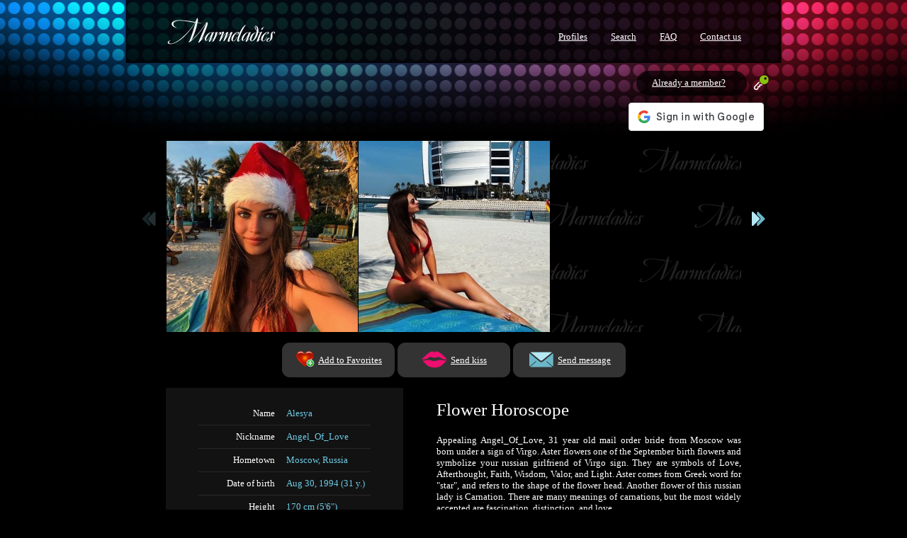

--- FILE ---
content_type: text/html; charset=UTF-8
request_url: https://marmeladies.com/profiles/sexy-girlfriend-alesya-moscow-1753138/flowers/
body_size: 6170
content:

<!DOCTYPE HTML PUBLIC "-//W3C//DTD HTML 4.01//EN">
<html lang="en-US">
<head>
    <title>Flower Horoscope | Sexy girlfriend Alesya from Moscow, Russia</title>
    
    <meta http-equiv="Content-Type" content="text/html; charset=UTF-8">
    <meta name="description" content="Seeking to meet Russian women? Browse our Ukrainian girls profiles and find your destiny among sexy Russian women and be happy!">
    <meta name="keywords" content="ukraine, Ukrainian, women, dating, mail order brides, marriage, ladies, free, love, Slavic, eastern Europe, beautiful, brides, girls, hot, sexy, international, lady, photo, wife, kyiv, kiev, fiancee, local, odesa, Odessa, marmeladies">
    
    <link rel="shortcut icon" href="https://marmeladies.com/favicon.ico" type="image/x-icon">

	<link rel="stylesheet" href="https://marmeladies.com/css/reset.css" type="text/css"> <!-- "сброс" дефолтных стилей браузера -->
    <link rel="stylesheet" href="https://marmeladies.com/css/type.css" type="text/css"> <!-- шрифтовые настройки, можно использовать для WYSIWYG-редатора в админке -->
    <link rel="stylesheet" href="https://marmeladies.com/css/grid.css?2022031101" type="text/css"> <!-- layout -->
    <link rel="stylesheet" href="https://marmeladies.com/css/elements.css?20250128" type="text/css"> <!-- стили для спец-элементов, находящихся в контентной области (фотогалереи, новости, и прочее) -->
    <link rel="stylesheet" href="https://marmeladies.com/css/ajax.css" type="text/css"> <!-- стили для ajax-окошек -->
    <link rel="stylesheet" href="https://marmeladies.com/css/jquery.fancybox.css" type="text/css"> <!-- стили для ajax-окошек -->
    <link rel="stylesheet" href="https://marmeladies.com/css/print.css" type="text/css" media="print"> <!-- стили для печати -->

    <link rel="stylesheet" href="https://marmeladies.com/css/chat.2.css?20241011" type="text/css">
    <link rel="stylesheet" href="https://marmeladies.com/css/colorbox.css" type="text/css">

	<script type="text/javascript" src="https://marmeladies.com/js/jquery-1.12.2.min.js"></script>
	<script type="text/javascript" src="https://marmeladies.com/js/jquery.form.min.js"></script>
	<script type="text/javascript" src="https://marmeladies.com/js/jquery-ui.min.js"></script>
	<script type="text/javascript" src="https://marmeladies.com/js/jquery.colorbox-min.js"></script>
    <script type="text/javascript" src="https://marmeladies.com/js/plugins.js?20170521"></script>
    <script type="text/javascript" src="https://marmeladies.com/js/marmeladies.js?20200516"></script>

	<script type="text/javascript" src="https://marmeladies.com/js/jssor.slider.min.js"></script>

    <script type="text/javascript" src="https://marmeladies.com/js/cufon.with.font.js"></script>
    
    <!--[if gte IE 9]> <script type="text/javascript"> Cufon.set('engine', 'canvas'); </script> <![endif]-->
    
    <script type="text/javascript">

		Cufon.replace('#header-title h1', { fontFamily: 'NeueHelveticaThin', fontWeight: 'bold', fontSize: '32px' });
		Cufon.replace('#header-title p', { fontFamily: 'NeueHelveticaThin', fontWeight: 'bold', fontSize: '17px' });
		Cufon.replace('#quick-search .qs-caption', { fontFamily: 'NeueHelveticaThin', fontWeight: 'bold', fontSize: '20px' });
		Cufon.replace('.window-contents .window-caption', { fontFamily: 'NeueHelveticaThin', fontWeight: 'normal', fontSize: '30px' });

    </script>
    
	<!-- Учим IE6 отображать полупрозрачные png -->
	<!--[if IE 6]>
	<script type="text/javascript" src="/js/dd_belated.min.js"></script>
	<script type="text/javascript">

		DD_belatedPNG.fix('img, #login-teaser, .round-button, .round-button span, .button, #featured .featured-photo p.caption, .caption-bar, .transp');
	</script>
	<![endif]-->

	<script async src="https://www.googletagmanager.com/gtag/js?id=G-GK0T5DX5TG"></script>

	<script>
		window.dataLayer = window.dataLayer || [];
		function gtag(){dataLayer.push(arguments);}
		gtag('js', new Date());
		gtag('config', 'G-GK0T5DX5TG');
	</script>

</head>
<body >

<script src="https://accounts.google.com/gsi/client" async></script>

<div id="wrapper"><div id="sub-wrapper">

<div id="header">

		<a href="https://marmeladies.com/" title="Go to home page"><img id="logo" src="/img/logo.jpg" alt="Marmeladies" title="Marmeladies: to home page"></a>
	
	<img id="logo-print" src="/img/logo-print.png" alt="Marmeladies">

	<div id="header-navig">
		<ul>

			<li><a href="https://marmeladies.com/profiles/">Profiles</a></li>
			<li><a href="https://marmeladies.com/search/">Search</a></li>
			<li><a href="https://marmeladies.com/faq/">FAQ</a></li>
			<li><a href="https://marmeladies.com/contact/">Contact us</a></li>
	
		</ul>
	</div>

		<div id="login-teaser" >
			<p><a href="https://marmeladies.com/ajax.module.login.php?height=500&amp;width=760&amp;type=shadowed-blue&amp;normal_url=/login.php" class="thickbox">Already a member? <img src="/img/ico_login.png" alt="" title=""></a></p>		
		</div>
		
		<!--<div style="position:absolute;top:145px;right:25px;">
			<a href="#" onclick="facebookLogin();return false;"><img src="/img/fb_login_1.png" alt="" title=""></a>
		</div>-->
            <div style="position:absolute;top:145px;right:25px;">
                <div id="g_id_onload"
                    data-client_id="497063967742-khmqvdakdds83dpc427miv6bj756cdcr.apps.googleusercontent.com"
                    data-login_uri="https://marmeladies.com/login_ggl.php"
                    data-auto_prompt="false">
                </div>
                <div class="g_id_signin"
                    data-type="standard"
                    data-size="large"
                    data-theme="outline"
                    data-text="sign_in_with"
                    data-shape="rectangular"
                    data-logo_alignment="left">
                </div>
            </div>
			
</div>

<div id="main">

	<div id="content" >

	<div id="photos" class="personal-photos">
	
		<div id="photos-control-prev" class="featured-control feat-control-prev inactive"></div>
		<div id="photos-control-next" class="featured-control feat-control-next"></div>
		
		<div class="featured-photos">
			<div id="photos-subcontainer">
				
					<div class="featured-photo">
						<a href="https://marmeladies.com/media/images/profile/1753138_83468.jpg" class="zoom-link" rel="img-group" title="photo"><img src="https://marmeladies.com/media/images/profile/1753138_10034.jpg" alt="Amazing girlfriend Alesya, 31 yrs.old from Moscow, Russia" title="Amazing girlfriend Alesya, 31 yrs.old from Moscow, Russia"></a>
					</div>
				
					<div class="featured-photo">
						<a href="https://marmeladies.com/media/images/profile/1753138_35260.jpg" class="zoom-link" rel="img-group" title="photo"><img src="https://marmeladies.com/media/images/profile/1753138_99049.jpg" alt="Nice girlfriend Alesya, 31 yrs.old from Moscow, Russia" title="Nice girlfriend Alesya, 31 yrs.old from Moscow, Russia"></a>
					</div>
				
					<div class="featured-photo hidden">
						<a href="https://marmeladies.com/media/images/profile/1753138_88761.jpg" class="zoom-link" rel="img-group" title="photo"><img src="https://marmeladies.com/media/images/profile/1753138_57712.jpg" alt="Single girlfriend Alesya, 31 yrs.old from Moscow, Russia" title="Single girlfriend Alesya, 31 yrs.old from Moscow, Russia"></a>
					</div>
				
					<div class="featured-photo hidden">
						<a href="https://marmeladies.com/media/images/profile/1753138_69394.jpg" class="zoom-link" rel="img-group" title="photo"><img src="https://marmeladies.com/media/images/profile/1753138_46819.jpg" alt="Charming girlfriend Alesya, 31 yrs.old from Moscow, Russia" title="Charming girlfriend Alesya, 31 yrs.old from Moscow, Russia"></a>
					</div>
				
					<div class="featured-photo hidden">
						<a href="https://marmeladies.com/media/images/profile/1753138_10525.jpg" class="zoom-link" rel="img-group" title="photo"><img src="https://marmeladies.com/media/images/profile/1753138_40464.jpg" alt="Hot girlfriend Alesya, 31 yrs.old from Moscow, Russia" title="Hot girlfriend Alesya, 31 yrs.old from Moscow, Russia"></a>
					</div>
				
					<div class="featured-photo hidden">
						<a href="https://marmeladies.com/media/images/profile/1753138_32414.jpg" class="zoom-link" rel="img-group" title="photo"><img src="https://marmeladies.com/media/images/profile/1753138_25355.jpg" alt="Pretty girlfriend Alesya, 31 yrs.old from Moscow, Russia" title="Pretty girlfriend Alesya, 31 yrs.old from Moscow, Russia"></a>
					</div>
				
					<div class="featured-photo hidden">
						<a href="https://marmeladies.com/media/images/profile/1753138_35561.jpg" class="zoom-link" rel="img-group" title="photo"><img src="https://marmeladies.com/media/images/profile/1753138_11795.jpg" alt="Beautiful wife Alesya, 31 yrs.old from Moscow, Russia" title="Beautiful wife Alesya, 31 yrs.old from Moscow, Russia"></a>
					</div>
				
					<div class="featured-photo hidden">
						<a href="https://marmeladies.com/media/images/profile/1753138_86832.jpg" class="zoom-link" rel="img-group" title="photo"><img src="https://marmeladies.com/media/images/profile/1753138_13722.jpg" alt="Sexy wife Alesya, 31 yrs.old from Moscow, Russia" title="Sexy wife Alesya, 31 yrs.old from Moscow, Russia"></a>
					</div>
				
					<div class="featured-photo hidden">
						<a href="https://marmeladies.com/media/images/profile/1753138_90806.jpg" class="zoom-link" rel="img-group" title="photo"><img src="https://marmeladies.com/media/images/profile/1753138_79256.jpg" alt=" Alesya, 31 yrs.old from Moscow, Russia" title=" Alesya, 31 yrs.old from Moscow, Russia"></a>
					</div>
				
					<div class="featured-photo hidden">
						<a href="https://marmeladies.com/media/images/profile/1753138_37341.jpg" class="zoom-link" rel="img-group" title="photo"><img src="https://marmeladies.com/media/images/profile/1753138_54582.jpg" alt=" Alesya, 31 yrs.old from Moscow, Russia" title=" Alesya, 31 yrs.old from Moscow, Russia"></a>
					</div>
				
			</div>
			
			<div class="dummy"></div><!-- fixes this bug: http://www.brunildo.org/test/IE_raf3.html -->		
				
		</div>
	</div>
						
	<div class="profile-action-line">
		<div class="profile-action-buttons">
	
			
			<a class="a-img a-btn-new thickbox" href="/ajax.module.login.php?height=500&amp;width=760&amp;type=shadowed-blue&amp;normal_url=/login/"><img src="https://marmeladies.com/img/ico_favorite_act.png" alt=""> <span>Add to Favorites</span></a>
			<a class="a-img a-btn-new thickbox" href="/ajax.module.login.php?height=500&amp;width=760&amp;type=shadowed-blue&amp;normal_url=/login/"><img src="https://marmeladies.com/img/ico_kiss_act.png" alt=""> <span>Send kiss</span></a>
			<a class="a-img a-btn-new thickbox" href="/ajax.module.login.php?height=500&amp;width=760&amp;type=shadowed-blue&amp;normal_url=/login/"><img src="https://marmeladies.com/img/ico_message_act.png" alt=""> <span>Send message</span></a>
			
		
		</div>
    </div>

	
	<div class="personal-profile">
		<table class="lined personal-profile">
			<tr class="first"><th>Name</th><td>Alesya</td></tr>
			<tr><th>Nickname</th><td>Angel_Of_Love</td></tr>
			<tr><th>Hometown</th><td>Moscow, Russia</td></tr>
			<tr><th>Date of birth</th><td>Aug 30, 1994 (31 y.)</td></tr>
			<tr><th>Height</th><td>170 cm (5'6")</td></tr>
			<tr><th>Weight</th><td>130 lbs (59 kg)</td></tr>
			<tr><th>Body type</th><td>Slim</td></tr>
			<tr><th>Hair color</th><td>Brown</td></tr>
			<tr><th>Eye color</th><td>Green</td></tr>
			<tr><th>Education</th><td>University</td></tr>
			<tr><th>English level</th><td>Intermediate</td></tr>
			<tr><th>Marital status</th><td>Never Married</td></tr>
			<tr><th>Children</th><td>Have no children</td></tr>
			<tr><th>Occupation</th><td>Actress</td></tr>
		</table>
	</div>
	
	<div class="personal-info">
		<h2 class="special">Flower Horoscope</h2>
		<p>Appealing  Angel_Of_Love, 31 year old mail order bride from Moscow was born under a sign of  Virgo. Aster flowers one of the September birth flowers and symbolize your russian girlfriend of Virgo sign. They are symbols of Love, Afterthought, Faith, Wisdom, Valor, and Light. Aster comes from Greek word for &quot;star&quot;, and refers to the shape of the flower head. Another flower of this russian lady is Carnation. There are many meanings of carnations, but the most widely accepted are fascination, distinction, and love.</p>
		<p>&nbsp;</p>
		
		<p>
		   <span class="button"><a href="https://marmeladies.com/profiles/sexy-girlfriend-alesya-moscow-1753138/">Back</a></span>
		</p>

	</div>

	</div>

	<div id="featured">
		<div id="feat-control-prev" class="featured-control feat-control-prev inactive"></div>
		<div id="feat-control-next" class="featured-control feat-control-next"></div>

		<div class="featured-photos" id="featured-subcontainer">
	
							<div class="featured-photo first">
				
								<a href="https://marmeladies.com/profiles/beautiful-miss-victoria-sudak-1755072/">
								<img  src="https://marmeladies.com/media/images/profile/1755072_15205.jpg" alt="Beautiful miss Victoria, 45 yrs.old from Eastern Europe" title="Beautiful miss Victoria, 45 yrs.old from Eastern Europe" height="182" width="182" >
								</a>
								<p class="caption"><a href="https://marmeladies.com/profiles/beautiful-miss-victoria-sudak-1755072/" class="profile-link">Victoria</a> <span class="age">45</span></p>
							</div>
				
							<div class="featured-photo">
				
								<a href="https://marmeladies.com/profiles/pretty-woman-veronika-kharkov-1734884/">
								<img  src="https://marmeladies.com/media/images/profile/1734884_65163.jpg" alt="Pretty woman Veronika, 31 yrs.old from Kharkov, Ukraine" title="Pretty woman Veronika, 31 yrs.old from Kharkov, Ukraine" height="182" width="182" >
								</a>
								<p class="caption"><a href="https://marmeladies.com/profiles/pretty-woman-veronika-kharkov-1734884/" class="profile-link">Veronika</a> <span class="age">31</span></p>
							</div>
				
							<div class="featured-photo">
				
								<a href="https://marmeladies.com/profiles/hot-wife-ekaterina-kaliningrad-1754935/">
								<img  src="https://marmeladies.com/media/images/profile/1754935_44036.jpg" alt="Hot wife Ekaterina, 30 yrs.old from Eastern Europe" title="Hot wife Ekaterina, 30 yrs.old from Eastern Europe" height="182" width="182" >
								</a>
								<p class="caption"><a href="https://marmeladies.com/profiles/hot-wife-ekaterina-kaliningrad-1754935/" class="profile-link">Ekaterina</a> <span class="age">30</span></p>
							</div>
				
							<div class="featured-photo">
				
								<a href="https://marmeladies.com/profiles/single-lady-alena-pskov-1754501/">
								<img  src="https://marmeladies.com/media/images/profile/175/1754501_24318.jpg" alt="Single lady Alena, 33 yrs.old from Eastern Europe" title="Single lady Alena, 33 yrs.old from Eastern Europe" height="182" width="182" >
								</a>
								<p class="caption"><a href="https://marmeladies.com/profiles/single-lady-alena-pskov-1754501/" class="profile-link">Alena</a> <span class="age">33</span></p>
							</div>
				
							<div class="featured-photo hidden">
				
								<a href="https://marmeladies.com/profiles/sexy-mail-order-bride-mariia-lviv-1754542/">
								<img  src="https://marmeladies.com/media/images/profile/175/1754542_49708.jpg" alt="Sexy mail order bride Mariia, 24 yrs.old from Lviv, Ukraine" title="Sexy mail order bride Mariia, 24 yrs.old from Lviv, Ukraine" height="182" width="182" >
								</a>
								<p class="caption"><a href="https://marmeladies.com/profiles/sexy-mail-order-bride-mariia-lviv-1754542/" class="profile-link">Mariia</a> <span class="age">24</span></p>
							</div>
				
							<div class="featured-photo hidden">
				
								<a href="https://marmeladies.com/profiles/single-woman-viktoriya-khmelnytskyi-1751324/">
								<img  src="https://marmeladies.com/media/images/profile/1751324_88382.jpg" alt="Single woman Viktoriya, 30 yrs.old from Khmelnytskyi, Ukraine" title="Single woman Viktoriya, 30 yrs.old from Khmelnytskyi, Ukraine" height="182" width="182" >
								</a>
								<p class="caption"><a href="https://marmeladies.com/profiles/single-woman-viktoriya-khmelnytskyi-1751324/" class="profile-link">Viktoriya</a> <span class="age">30</span></p>
							</div>
				
							<div class="featured-photo hidden">
				
								<a href="https://marmeladies.com/profiles/hot-girlfriend-zoya-odessa-1754764/">
								<img  src="https://marmeladies.com/media/images/profile/1754764_37347.jpg" alt="Hot girlfriend Zoya, 40 yrs.old from Odessa, Ukraine" title="Hot girlfriend Zoya, 40 yrs.old from Odessa, Ukraine" height="182" width="182" >
								</a>
								<p class="caption"><a href="https://marmeladies.com/profiles/hot-girlfriend-zoya-odessa-1754764/" class="profile-link">Zoya</a> <span class="age">40</span></p>
							</div>
				
							<div class="featured-photo hidden">
				
								<a href="https://marmeladies.com/profiles/single-pen-pal-ilona-vinnitsa-1754537/">
								<img  src="https://marmeladies.com/media/images/profile/1754537_78053.jpg" alt="Single pen pal Ilona, 26 yrs.old from Vinnitsa, Ukraine" title="Single pen pal Ilona, 26 yrs.old from Vinnitsa, Ukraine" height="182" width="182" >
								</a>
								<p class="caption"><a href="https://marmeladies.com/profiles/single-pen-pal-ilona-vinnitsa-1754537/" class="profile-link">Ilona</a> <span class="age">26</span></p>
							</div>
				
							<div class="featured-photo hidden">
				
								<a href="https://marmeladies.com/profiles/gorgeous-lady-margarita-krasnodar-1754579/">
								<img  src="https://marmeladies.com/media/images/profile/1754579_95070.jpg" alt="Gorgeous lady Margarita, 29 yrs.old from Eastern Europe" title="Gorgeous lady Margarita, 29 yrs.old from Eastern Europe" height="182" width="182" >
								</a>
								<p class="caption"><a href="https://marmeladies.com/profiles/gorgeous-lady-margarita-krasnodar-1754579/" class="profile-link">Margarita</a> <span class="age">29</span></p>
							</div>
				
							<div class="featured-photo hidden">
				
								<a href="https://marmeladies.com/profiles/hot-wife-ekaterina-chernivtsi-1752019/">
								<img  src="https://marmeladies.com/media/images/profile/175/1752019_41615.jpg" alt="Hot wife Ekaterina, 33 yrs.old from Chernivtsi, Ukraine" title="Hot wife Ekaterina, 33 yrs.old from Chernivtsi, Ukraine" height="182" width="182" >
								</a>
								<p class="caption"><a href="https://marmeladies.com/profiles/hot-wife-ekaterina-chernivtsi-1752019/" class="profile-link">Ekaterina</a> <span class="age">33</span></p>
							</div>
				
							<div class="featured-photo hidden">
				
								<a href="https://marmeladies.com/profiles/single-woman-diana-kiev-1556600/">
								<img  src="https://marmeladies.com/media/images/profile/1556600_64574.jpg" alt="Single woman Diana, 42 yrs.old from Kiev, Ukraine" title="Single woman Diana, 42 yrs.old from Kiev, Ukraine" height="182" width="182" >
								</a>
								<p class="caption"><a href="https://marmeladies.com/profiles/single-woman-diana-kiev-1556600/" class="profile-link">Diana</a> <span class="age">42</span></p>
							</div>
				
							<div class="featured-photo hidden">
				
								<a href="https://marmeladies.com/profiles/hot-pen-pal-lilia-kiev-1754944/">
								<img  src="https://marmeladies.com/media/images/profile/1754944_29135.jpg" alt="Hot pen pal Lilia, 30 yrs.old from Kiev, Ukraine" title="Hot pen pal Lilia, 30 yrs.old from Kiev, Ukraine" height="182" width="182" >
								</a>
								<p class="caption"><a href="https://marmeladies.com/profiles/hot-pen-pal-lilia-kiev-1754944/" class="profile-link">Lilia</a> <span class="age">30</span></p>
							</div>
				
							<div class="featured-photo hidden">
				
								<a href="https://marmeladies.com/profiles/gorgeous-miss-yana-kharkov-1754993/">
								<img  src="https://marmeladies.com/media/images/profile/175/1754993_44303.jpg" alt="Gorgeous miss Yana, 28 yrs.old from Kharkov, Ukraine" title="Gorgeous miss Yana, 28 yrs.old from Kharkov, Ukraine" height="182" width="182" >
								</a>
								<p class="caption"><a href="https://marmeladies.com/profiles/gorgeous-miss-yana-kharkov-1754993/" class="profile-link">Yana</a> <span class="age">28</span></p>
							</div>
				
							<div class="featured-photo hidden">
				<div class="chat-icon-182"><a>Online<br/>now</a></div>
								<a href="https://marmeladies.com/profiles/nice-girl-alina-simferopol-1754491/">
								<img  src="https://marmeladies.com/media/images/profile/1754491_72326.jpg" alt="Nice girl Alina, 23 yrs.old from Eastern Europe" title="Nice girl Alina, 23 yrs.old from Eastern Europe" height="182" width="182" >
								</a>
								<p class="caption"><a href="https://marmeladies.com/profiles/nice-girl-alina-simferopol-1754491/" class="profile-link">Alina</a> <span class="age">23</span></p>
							</div>
				
							<div class="featured-photo hidden">
				
								<a href="https://marmeladies.com/profiles/sexy-bride-tatiana-kiev-1755037/">
								<img  src="https://marmeladies.com/media/images/profile/1755037_74809.jpg" alt="Sexy bride Tatiana, 46 yrs.old from Kiev, Ukraine" title="Sexy bride Tatiana, 46 yrs.old from Kiev, Ukraine" height="182" width="182" >
								</a>
								<p class="caption"><a href="https://marmeladies.com/profiles/sexy-bride-tatiana-kiev-1755037/" class="profile-link">Tatiana</a> <span class="age">46</span></p>
							</div>
				
							<div class="featured-photo hidden">
				
								<a href="https://marmeladies.com/profiles/hot-bride-valeriya-konstantinovka-1750507/">
								<img  src="https://marmeladies.com/media/images/profile/175/1750507_17391.jpg" alt="Hot bride Valeriya, 25 yrs.old from Konstantinovka, Ukraine" title="Hot bride Valeriya, 25 yrs.old from Konstantinovka, Ukraine" height="182" width="182" >
								</a>
								<p class="caption"><a href="https://marmeladies.com/profiles/hot-bride-valeriya-konstantinovka-1750507/" class="profile-link">Valeriya</a> <span class="age">25</span></p>
							</div>
				
							<div class="featured-photo hidden">
				
								<a href="https://marmeladies.com/profiles/beautiful-wife-ludmila-kiev-1753389/">
								<img  src="https://marmeladies.com/media/images/profile/1753389_55508.jpg" alt="Beautiful wife Ludmila, 44 yrs.old from Kiev, Ukraine" title="Beautiful wife Ludmila, 44 yrs.old from Kiev, Ukraine" height="182" width="182" >
								</a>
								<p class="caption"><a href="https://marmeladies.com/profiles/beautiful-wife-ludmila-kiev-1753389/" class="profile-link">Ludmila</a> <span class="age">44</span></p>
							</div>
				
							<div class="featured-photo hidden">
				
								<a href="https://marmeladies.com/profiles/charming-woman-ekaterina-kharkov-1754889/">
								<img  src="https://marmeladies.com/media/images/profile/175/1754889_99274.jpg" alt="Charming woman Ekaterina, 44 yrs.old from Kharkov, Ukraine" title="Charming woman Ekaterina, 44 yrs.old from Kharkov, Ukraine" height="182" width="182" >
								</a>
								<p class="caption"><a href="https://marmeladies.com/profiles/charming-woman-ekaterina-kharkov-1754889/" class="profile-link">Ekaterina</a> <span class="age">44</span></p>
							</div>
				
							<div class="featured-photo hidden">
				<div class="chat-icon-182"><a>Online<br/>now</a></div>
								<a href="https://marmeladies.com/profiles/hot-lady-alena-kiev-1750696/">
								<img  src="https://marmeladies.com/media/images/profile/1750696_20242.jpg" alt="Hot lady Alena, 47 yrs.old from Kiev, Ukraine" title="Hot lady Alena, 47 yrs.old from Kiev, Ukraine" height="182" width="182" >
								</a>
								<p class="caption"><a href="https://marmeladies.com/profiles/hot-lady-alena-kiev-1750696/" class="profile-link">Alena</a> <span class="age">47</span></p>
							</div>
				
							<div class="featured-photo hidden">
				
								<a href="https://marmeladies.com/profiles/charming-wife-alla-vinnitsa-1611726/">
								<img  src="https://marmeladies.com/media/images/profile/1611726_60194.jpg" alt="Charming wife Alla, 31 yrs.old from Vinnitsa, Ukraine" title="Charming wife Alla, 31 yrs.old from Vinnitsa, Ukraine" height="182" width="182" >
								</a>
								<p class="caption"><a href="https://marmeladies.com/profiles/charming-wife-alla-vinnitsa-1611726/" class="profile-link">Alla</a> <span class="age">31</span></p>
							</div>
				
							<div class="featured-photo hidden">
				
								<a href="https://marmeladies.com/profiles/beautiful-girl-vladislava-tiraspol-1751247/">
								<img  src="https://marmeladies.com/media/images/profile/175/1751247_30621.jpg" alt="Beautiful girl Vladislava, 28 yrs.old from Tiraspol, Moldova" title="Beautiful girl Vladislava, 28 yrs.old from Tiraspol, Moldova" height="182" width="182" >
								</a>
								<p class="caption"><a href="https://marmeladies.com/profiles/beautiful-girl-vladislava-tiraspol-1751247/" class="profile-link">Vladislava</a> <span class="age">28</span></p>
							</div>
				
							<div class="featured-photo hidden">
				
								<a href="https://marmeladies.com/profiles/beautiful-miss-ulia-sevastopol-1638837/">
								<img  src="https://marmeladies.com/media/images/profile/1638837_63323.jpg" alt="Beautiful miss Ulia, 51 yrs.old from Eastern Europe" title="Beautiful miss Ulia, 51 yrs.old from Eastern Europe" height="182" width="182" >
								</a>
								<p class="caption"><a href="https://marmeladies.com/profiles/beautiful-miss-ulia-sevastopol-1638837/" class="profile-link">Ulia</a> <span class="age">51</span></p>
							</div>
				
							<div class="featured-photo hidden">
				
								<a href="https://marmeladies.com/profiles/beautiful-woman-tatyana-kiev-1657602/">
								<img  src="https://marmeladies.com/media/images/profile/165/1657602_60091.jpg" alt="Beautiful woman Tatyana, 37 yrs.old from Kiev, Ukraine" title="Beautiful woman Tatyana, 37 yrs.old from Kiev, Ukraine" height="182" width="182" >
								</a>
								<p class="caption"><a href="https://marmeladies.com/profiles/beautiful-woman-tatyana-kiev-1657602/" class="profile-link">Tatyana</a> <span class="age">37</span></p>
							</div>
				
							<div class="featured-photo hidden">
				
								<a href="https://marmeladies.com/profiles/charming-wife-margarita-kharkov-1651011/">
								<img  src="https://marmeladies.com/media/images/profile/1651011_74056.jpg" alt="Charming wife Margarita, 31 yrs.old from Kharkov, Ukraine" title="Charming wife Margarita, 31 yrs.old from Kharkov, Ukraine" height="182" width="182" >
								</a>
								<p class="caption"><a href="https://marmeladies.com/profiles/charming-wife-margarita-kharkov-1651011/" class="profile-link">Margarita</a> <span class="age">31</span></p>
							</div>
				
		</div>
	</div>
	
</div>
		
<div id="reserve"></div>

</div><!-- end of sub-wrapper -->

<div id="footer">
	<hr class="hidden">

     <p class="copy">
		<!-- <span>Copyright &copy; 2007-2026</span> -->
		<!-- <img src="/img/about.png" > -->
		<!-- <span>&copy; MARCO BUSINESS UK LTD</span>
    	<span>Un.84008 2 Fl. 6 Market pl. London UK</span> -->
		<img src="https://marmeladies.com/img/contact_text_2_20240527.png" >
   	</p>

	<div class="social">
   	   <a class="fb-link" href="https://www.facebook.com/marmeladiesdatingsite/" target="_blank" rel="nofollow"></a>
   	   <a class="tw-link" href="https://twitter.com/Marmeladies_" target="_blank" rel="nofollow"></a>
   	   <a class="ig-link" href="https://www.instagram.com/marmeladies_/" target="_blank" rel="nofollow"></a>
   	   <a class="pt-link" href="https://www.pinterest.com/marmeladies_/" target="_blank" rel="nofollow"></a>
   	</div>

	<hr class="hidden">

	<div id="footer-navig">
		<ul>
			<li><a href="https://marmeladies.com/terms-of-use/">Terms of use</a></li>
			<li><a href="https://marmeladies.com/privacy/">Privacy Policy</a></li>
			<li><a href="https://marmeladies.com/about-us/">Who we are</a></li>
		</ul>
		<ul>
			<li><a href="https://marmeladies.com/top100/">Top 100</a></li>
			<li><a href="https://marmeladies.com/affiliates/">Affiliates</a></li>
		</ul>
	</div>

	<div class="social_1">
   	   <a class="visa-link"></a>
   	   <a class="mc-link"></a>
   	</div>

</div>


<ins><script type="text/javascript">
	Cufon.now();
</script></ins>

</div><div class="modal"></div>

</body>

</html>


--- FILE ---
content_type: text/css
request_url: https://marmeladies.com/css/type.css
body_size: 2189
content:
body {
	background-color: #000000;
}
body,ul,ol,dl,h1,h2,h3,h4,h5,h6,td,th,caption,pre,p {
	color: #ffffff;
	font-family: Georgia;
	font-weight: normal;
	font-size: 13px; /* 0.813em; */
	line-height: 1.231em; /* 16px */
}
blockquote,input,textarea, button {
	font-family: Georgia;
	font-size: 13px; /* 0.813em; */
	font-weight: normal;
	color: #121212;
}
body {
	font-size: 100%;
	line-height: 1.125em;
}

a { 
	color: #6ecae4;
	text-decoration: underline; 
}
a:hover { 
	text-decoration: none; 
}

h1,h2,h3,h4,h5,h6 {
	margin: 0px;
	font-weight: bold;
	font-size: 100%;
}
h2,h3,h4,h5,h6 {
	font-size: 0.8em;
}

h1 {
	font-size: 25px; 
	padding: 0;
	margin: 2.063em 0 1.025em 0;
	font-weight: normal;
}

h2 {
	font-size: 25px; 
	margin: 1em 0 0.4em 0;
	padding: 0;
	font-weight: normal;
	color: #6ecae4;
}
h2.special, h2 .special {
	color: #ffffff;
}
h2.headline {
    margin-top: 0;
    position: relative;
    top: -10px;
}
h2.section {
    margin-top: 60px;
}
h2 img {
	vertical-align: text-bottom;
	margin-bottom: -5px;
}

h3 {
    font-size: 21px;
    margin: 1em 0 0.4em 0;
    padding: 0;
    font-weight: normal;
    color: #6ecae4;
}

h4,
h5,
h6 {font-size: 20px; line-height: 1em; padding: 0.25em 0 0.25em 0; margin: 0.75em 0 0 0;}


p {margin: 0 0 0.875em 0;	text-align: justify;}
p.list-label {margin-bottom: 0.125em;}

ul, ol {
	margin-bottom: 30px;
	padding-left: 30px;
	list-style-position: outside;
	list-style-type: disc;
}
ol {
	list-style-type: decimal;
}
li {
	margin: 0 0 10px 0;
}
ul {
	padding-left: 0;
	list-style: none;
}
ul li {
	padding-left: 30px;
	background: transparent url(/img/ul.png) 11px 5px no-repeat;
}
dl {
	margin-bottom: 1.539em;
}
dl dt {
	font-weight: normal;
	display: block;
	padding: 0 0 7px 0;
}
dd {
	margin-bottom: 1.539em;
}

dd p {
	margin-bottom: 0.539em;
}
dd ul {
	margin-bottom: 0.539em;
}

acronym {
	border-bottom: 1px dotted #000;
	cursor: help;
}

blockquote {
	margin-top: 1.539em;
	margin-bottom: 1.539em;
	padding: 0;
	border-style: none;
	font-style: normal;
}
blockquote * {
	color: #696969;
	font-style: oblique;
}

code {
	font-size: 100%;
	font-family: Arial Narrow;
	display: block;
	white-space: pre;
	margin: 0px 0px 15pt 0px;
	border: 1px solid #ccc;
	border-top: 2px solid #555;
	background-color: #e0e0e0;
}

strong { 
	font-weight: bold; 
}

em {
	font-style: oblique;
}

/* DEFAULT STYLES FOR COMMON CLASSES
-------------------------------------------------------------------------------- */
img.centered {
	display: block;
	text-align: center;
	margin: 0 auto;
}

.f-left {
	float: left;
	margin: 0px 10px 10px 0px;
	padding: 0px;
}

.f-right {
	float: right;
	margin: 0px 0px 10px 10px;
	padding: 0px;
}



.small {
  font-size: 70%;
}
small {
	font-size: 70%;
}

.large {
  font-size: 120%;
}

.hidden {
	display: none;
}

.section {
    margin-bottom: 60px;
}

/* DEFAULT STYLES FOR COMMON FORM ELEMENTS
-------------------------------------------------------------------------------- */
form {
	margin: 0px;
	padding: 0px;
}
form em {
	color: #6ecae4;
	font-style: normal;
	font-size: 12px;
}
form p.error-message {
	background: #ee0e6f url(/img/bg_error.png) 15px 20px no-repeat;
	padding: 15px 20px 15px 30px;
	margin: 0 25px 15px 0;
}
* html form p.error-message {
	height: 1%;
}
form p.submit {
	padding-bottom: 40px;
}

input.button {
	width: 126px;
	height: 32px;
	padding-bottom: 5px;
	background: transparent url(/img/bg_btn.png) 0 0 no-repeat;
	color: #000;
	font-size: 13px;
	border-style: none;
	text-align: center;
	cursor: pointer;
	cursor: hand;
	white-space: nowrap;
}
* html input.button {
	background: transparent url(/img/bg_btn.gif) 0 0 no-repeat;
}
input.button-short {
    width: 85px;
    background-image: url(/img/bg_btn_short.png);
}
input.button-large {
    width: 180px;
    background-image: url(/img/bg_btn_large.png);
}
input.button:active {
	position: relative;
	bottom: -1px;
}
input.txt {
	font-size: 24px;
	border: 2px solid #ffffff;
	background-color: #ffffff;
	color: #000000;
	padding: 0 8px;
	width: 420px;
}
input.txt.short {	
	width: 185px;
}
input.txt.num {
	width: 30px;
}
input.error {
	border: 2px solid #ee0e6f;
}
input.rad {
}
input.chk {
}
textarea {
	font-size: 24px;
	border-style: none;
	border: 2px solid #ffffff;
	background-color: #ffffff;
	color: #000000;
	padding: 2px 8px;
	width: 500px;
	height: 200px;
}
textarea.small {
	height: 50px;
}
textarea.medium {
	height: 150px;
}
.window-contents textarea.pop {
    width: 200px;
    height: 100px;
}
textarea.large {
	height: 200px;
}
textarea.error {
	border: 2px solid #ee0e6f;
}
select.common {
	font-size: 24px;
	width: 205px;
}
select.month {
	width: 170px;
	margin-right: 25px;
}
select.date {
	width: 90px;
	margin-right: 25px;
}
select.num {
	width: 90px;
}
select.year {
	width: 120px;
}
form select.error {
	border: 2px solid #ee0e6f;
}
/* Start by setting display:none to make this hidden.
   Then we position it in relation to the viewport window
   with position:fixed. Width, height, top and left speak
   for themselves. Background we set to 80% white with
   our animation centered, and no-repeating */
.modal {
    display:    none;
    position:   fixed;
    z-index:    1000;
    top:        0;
    left:       0;
    height:     100%;
    width:      100%;
    background: rgba( 255, 255, 255, .8 ) 
                url('/img/loading-1.gif')
                50% 50% 
                no-repeat;
}

/* When the body has the loading class, we turn
   the scrollbar off with overflow:hidden */
body.loading {
    overflow: hidden;   
}

/* Anytime the body has the loading class, our
   modal element will be visible */
body.loading .modal {
    display: block;
}

--- FILE ---
content_type: text/css
request_url: https://marmeladies.com/css/grid.css?2022031101
body_size: 3634
content:
/*****************************/
/*        PAGE LAYOUT        */
/*                           */

/*
/* This file containes styles for main layout blocks.
/* Sub-elements described in "elements.css"
 */
html {
	height: 100%;
}
html body {
	height: 100%;
	text-align: center;
	background: #000000 url(/img/bg_header.jpg) 50% 0 no-repeat;
}
body#index {
	background: #000000 url(/img/bg_header_index.jpg) 50% 0 no-repeat;
}
#wrapper {
	text-align: left;
	width: 926px;
	height: 100%;
	margin: 0 auto;
}
#sub-wrapper {
	min-height: 100%;
}
* html #sub-wrapper {
	height: 100%;
}


#header {
	height: 189px;
	padding: 0;
	margin: 0;
	position: relative;
	z-index: 20;
	overflow: visible;
}
body#index #header {
	height: 395px;
}

#header #logo {
	position: absolute;
	z-index: 20;
	left: 58px;
	top: 23px;
	display: block;
}
#logo-print {
	display: none;
}

#header-navig {
	position: absolute;
	top: 39px;
	right: 57px;
	width: 400px;
}
#header-navig ul {
	list-style: none;
	margin: 0;
	padding: 0;
	text-align: right;
}
#header-navig ul li {
	background-image: none;
	display: inline;
	color: #e0e0e0;
	padding: 0px;
	margin: 0 0 0 30px;
	height: 26px;
	line-height: 26px;
}
#header-navig ul li a {
	color: #ffffff;
	text-decoration: underline;
}
#header-navig ul li a:hover {
	text-decoration: none;
}
#header-navig ul li.current a,
#header-navig ul li.active a {
	color: #e0e0e0;
}

#header-title {
	position: absolute;
	left: 0;
	top: 123px;
}
#header-title img {
	position: absolute;
	left: 10px;
	top: 0;
}
#header-title h1 {
	padding: 3px 0 0 57px;
	margin: 0;
	line-height: 34px;
}
#header-title p {
	padding: 0px 0 0 57px;
	margin: 0;
	font-size: 15px;
	line-height: 15px;
}
#header-title a {	
	color: #fff;
	text-decoration: none;
	border-bottom: 1px solid #898989;
}
#header-title a:hover {
	color: #fff;
	text-decoration: none;
	border-bottom: 1px solid #898989;
}

#header #signup-teaser {
	position: absolute;
	right: 0;
	top: 89px;
	background: transparent url(/img/bg_signup_teaser.jpg) 100% 0 no-repeat;
	padding: 33px 55px 30px 50px;
	text-align: right;
}

#header #login-teaser {
	position: absolute;
	right: 0;
	top: 100px;
	background: transparent url(/img/bg_login_teaser.png) 0 0 no-repeat;
	width: 205px;
	height: 40px;
}
body#index #header #login-teaser {
	top: 215px;
}
#header #login-teaser p {
	padding: 9px 0 0 22px;
	margin: 0;
}
#header #login-teaser img {
	position: absolute;
	right: 16px;
	top: 4px;
}
#header #login-teaser a {
	color: #ffffff;
}

#profile-navig {
	position: absolute;
	right: 0;
	top: 123px;
    height: 34px;
    min-width: 71px;
    background: transparent url(/img/bg_navig_profile2_right.png) right 0 no-repeat;
}
#profile-navig ul {
	position: relative;
	height: 34px;
	background: transparent url(/img/bg_navig_profile2.png) 0 0 no-repeat;
	margin: 0 71px 0 0;
	padding: 0 0 0 17px;
	list-style: none;
}
#profile-navig ul li {
	background-image: none;
	float: left;
	margin: 0 0 0 3px;
	padding: 6px 0 0 0;
	height: 25px;
	line-height: 20px;
	text-align: center;
    background: transparent url(/img/bg_navig_profile2_delimiter.png) 100% bottom no-repeat;
}
* html #profile-navig ul li {
	display: inline;
}
#profile-navig ul li a {
    display: inline-block;
    /* padding: 0 20px 0 17px; */
    padding: 0 17px 0 14px;
}
#profile-navig ul li.prf-my-profile {
}
#profile-navig ul li.prf-my-profile a {
    background: url(/img/ico_prf_my.png) 0 4px no-repeat;
    text-indent: 8px;
}
#profile-navig ul li.prf-kisses {}
#profile-navig ul li.prf-inbox a {
	background: url(/img/ico_prf_inbox.png) 7px 4px no-repeat;
	text-indent: 20px;
}
#profile-navig ul li.prf-credits {}
#profile-navig ul li.prf-deliveries {}
#profile-navig ul li.prf-support {
    background-image: none;
}
#profile-navig ul li.prf-support a {
    padding-right: 17px;
    background: url(/img/ico_prf_support.png) 9px 4px no-repeat;
    text-indent: 20px;
}
#profile-navig ul li.prf-support a.active {
    background-image: url(/img/ico_prf_support_active.png);
}
#profile-navig ul li a {
	color: #fff;
	text-decoration: none;
	display: block;
}
#profile-navig a.logout img {
	position: absolute;
	right: 15px;
	top: 3px;
}



#main {
	position: relative;
	z-index: 10;
	padding: 0 57px 0 57px; 
}
#main #content {
	margin: 0;
	padding: 10px 0 40px 0;
	min-height: 40px;
	position: relative;
	border-bottom: 1px solid #000; /* forces margins to collapse in IE */
}
* html #main #content {
	height: 40px;
}
body#index #main #content {
	padding-top: 0;
	min-height: 30px;
}
#main #content.with-side-bar {
	width: 608px;
}

#main #side-bar {
	margin: 0 0 30px 0;
	padding: 10px 0 0 0;
	width: 180px;
	min-height: 100px;
	float: right;
    position: relative;
}
* html #main #side-bar {
	height: 100px;
	display: inline;
}
#main #side-bar.left {
	float: left;
}
#side-bar p.profile-info-name {
	margin: 0 0 8px 0;
	padding: 0 0 0 25px;
	background: transparent url(/img/ico_profile.png) 4px 2px no-repeat;
	
}
#side-bar #upload-avatar-reminder {
    position: absolute;
    left: -57px;
    top: 57px;
    background: transparent url(/img/bg_avatar_upload_reminder.png) 0 0 no-repeat;
    width: 64px;
    height: 59px;
    padding: 7px 0 0 12px;
}
#side-bar #upload-avatar-reminder a {
    color: #ffffff;
    font-size: 14px;
}
#side-bar img.avatar {
}
#side-bar div.profile-status {
	width: 180px;
	height: 22px;
	margin: 10px 0 20px 0;
	padding: 0;
	background: transparent url(/img/bg_status_label.png) 0 0 no-repeat;
}
#side-bar div.profile-status p {
	padding: 4px 0 0 25px;
	margin: 0;
	font-size: 11px;
}
#side-bar div.profile-status p.status-approval {
	background: transparent url(/img/bull-status-approval.png) 9px 8px no-repeat;
}
#side-bar div.profile-status p.status-active {
	background: transparent url(/img/bull-status-active.png) 9px 8px no-repeat;
}
#side-bar p.list-label {
	margin: 30px 0 0 0;
	padding: 0 5px 10px 5px;
}
#side-bar ul.profile-activities {
	list-style: none;
	margin: 0 0 30px 0;
	padding: 0;
}
#side-bar ul.profile-activities li {
	background-image: none;
	border-top: 1px solid #333333;
	padding: 10px 5px;
	margin: 0;
	font-size: 11px;
}

#main #last-activities {
	float: right;
	width: 600px;
}
#main #last-activities h2 {
	margin-top: 0;
	padding-top: 0;
}

#main #quick-search {
	position: relative;
	height: 56px;
	background-color: #1a1a1a;
	margin: 0 0 30px 0;
}
#index #main #quick-search {
	margin-bottom: 0px;
}
#quick-search-ico {
	position: absolute;
	left: -42px;
	top: 8px;
}
#quick-search-to-advanced {
	position: absolute;
	right: -42px;
	top: 8px;
}
#quick-search form {
	padding: 15px 0;
	margin: 0;
	position: relative;
}
#quick-search form .qs-caption {
	color: #88dcff;
	font-size: 17px;
	line-height: 25px;
	padding: 0 0 0 35px;
}
#quick-search form .qs-search-options {
	position: absolute;
	left: 210px;
	top: 15px;
	width: 392px;
}
#quick-search form .qs-search-options .qs-age {
	line-height: 25px;
}
#quick-search form .qs-search-options .qs-age input {
	width: 55px;
	background-color: #fffff;
	border-style: none;
	height: 20px;
	padding: 2px 0 0 0;
	margin: 0 15px;
	vertical-align: middle;
}
#quick-search form .qs-search-options .qs-photo {
	position: absolute;
	right: 0px;
	top: 0px;
	text-align: right;
	line-height: 25px;
}
#quick-search form .qs-search-options .qs-photo input {
	margin: 0 5px 0 0;
}
#quick-search form .qs-submit {
	position: absolute;
	top: 15px;
	right: 20px;
	text-align: right;
}
#quick-search form .qs-submit input {
	margin-top: -2px;
}

#main #news-teaser {
	float: left;
	width: 340px;
	padding: 0 20px 20px 20px;
	margin: 0 0 40px 0;
	/* background-color: #121212; */
}
#main #news-teaser dt span {
	color: #ee0e6f;
}
#main #news-teaser dt a {
	/* color: #ffffff; */
}
#main #news-teaser p a {
	color: #ffffff;
}
#main #content-teaser {
	float: right;
	width: 390px;
	padding: 0 0 20px 0;
	margin: 0 0 40px 0;
}

/*                  */
/* "Featured" girls */
/*                  */
#main #featured {
	float: none;
	clear: both;
	height: 200px;
	padding: 0 0 20px 0;
	position: relative;
}
* html #main #featured {
}
#featured .featured-control {
}
#featured .featured-photos {
	height: 182px;
	float: left;
	width: 100%;
	overflow: hidden;
	position: relative;
}
* html #main #featured .featured-photos {
	width: 100%;
	position: absolute;
}
#featured .featured-photo {
	float: left;
	width: 182px;
	height: 182px;
	margin: 0 0 0 28px;
	position: relative;
}
#featured .featured-photo.first {
	margin: 0;
}
#featured .featured-photo img {
	width: 182px;
	height: 182px;
}
#featured .featured-photo p.caption {
	position: absolute;
	bottom: 0;
	left: 0;
	width: 100%;
	height: 27px;
	margin: 0;
	padding: 10px 0 0 0;
	text-indent: 18px;
	background: transparent url(/img/bg_photo_label.png) 0 0 repeat;
}
#featured .featured-photo p.caption span.age {
	margin-left: 10px;
}
#featured .feat-control-prev {
	position: absolute;
	z-index: 20;
	left: -42px;
	top: 71px;
	width: 40px;
	height: 40px;
	background: #000000 url(/img/feat_ctrl_left.png) 0 0 no-repeat;
	cursor: pointer;
	cursor: hand;
}
#featured #feat-control-prev.inactive {
	background: #000000 url(/img/feat_ctrl_left_inactive.png) 0 0 no-repeat;
}
#featured .feat-control-next {
	position: absolute;
	z-index: 30;
	right: -42px;
	top: 71px;
	width: 40px;
	height: 40px;
	background: #000000 url(/img/feat_ctrl_right.png) 0 0 no-repeat;
	cursor: pointer;
	cursor: hand;
}
#featured #feat-control-next.inactive {
	background: #000000 url(/img/feat_ctrl_right_inactive.png) 0 0 no-repeat;
}

/*                              */
/* Girl photos                  */
/* Look almost like "featured"  */
#content .personal-photos {
	float: none;
	clear: both;
	height: 270px;
	padding: 0;
	margin: 0 0 30px 0;
	position: relative;
}
.personal-photos .featured-photos {
	height: 270px;
	float: left;
	width: 100%;
	overflow: hidden;
	position: relative;
}
* html #content .personal-photos .featured-photos {
	width: 100%;
	position: absolute;
}
.personal-photos #photos-subcontainer {
	background: #000 url(/img/bg_marmeladies.png) 0 0 repeat;
	height: 270px;
	width: 150%;
}

.personal-photos .featured-photo {
	float: left;
	width: 270px;
	height: 270px;
	margin: 0 0 0 1px;
	position: relative;
	text-align: left;
}
.personal-photos .featured-photo.first {
	margin: 0;
}
.personal-photos .featured-photo img {
	max-width: 270px;
	width: 270px; /* Achtung! */
	height: 270px;
	display: block;
}
.personal-photos div.caption-bar {
	position: absolute;
	bottom: 0;
	left: 0;
	width: 100%;
	height: 75px;
	margin: 0;
	padding: 0;
	background: transparent url(/img/bg_photo_label.png) 0 0 repeat;
}
.personal-photos p.caption {
	padding: 20px 0 5px 16px;
	margin: 0;
}
.personal-photos p.caption span.age {
	margin-left: 10px;
}
.personal-photos p.place {
	padding: 0 0 0 16px;
	margin: 0;
}
.personal-photos p.actions {
	position: absolute;
	top: 30px;
	right: 35px;
	width: 420px;
	padding: 0;
	margin: 0;
	text-align: right;
}
.personal-photos p.actions a {
	color: #ffffff;
}
.personal-photos p.actions img {
	vertical-align: text-bottom;
	margin: 0 5px 0 20px;
}
.personal-photos .featured-control {
}
.personal-photos .feat-control-prev {
	position: absolute;
	left: -42px;
	top: 91px;
	width: 40px;
	height: 40px;
	background: #000000 url(/img/feat_ctrl_left.png) 0 0 no-repeat;
	cursor: pointer;
	cursor: hand;
}
.personal-photos #photos-control-prev.inactive {
	background: #000000 url(/img/feat_ctrl_left_inactive.png) 0 0 no-repeat;
}
.personal-photos .feat-control-next {
	position: absolute;
	right: -42px;
	top: 91px;
	width: 40px;
	height: 40px;
	background: #000000 url(/img/feat_ctrl_right.png) 0 0 no-repeat;
	cursor: pointer;
	cursor: hand;
}
.personal-photos #photos-control-next.inactive {
	background: #000000 url(/img/feat_ctrl_right_inactive.png) 0 0 no-repeat;
}



/*        */
/* Footer */
/*        */
#reserve {
	clear: both;
	height: 126px;
}

#footer {
	position: relative;
	z-index: 100;
	text-align: left;
	padding: 0;
	margin: -86px 47px 0 47px; 
	height: 85px;
	clear: both;
	border-top: 1px solid #808080;
}
#footer p.copy {
	/* padding: 35px 0 0 50px; */
	padding: 35px 0 0 0px;
	/* background: transparent url(/img/bg_footer.png) 20px 35px no-repeat; */
}
#footer #footer-navig {
	margin: 0;
	padding: 25px 0 0 0;
	position: absolute;
	top: 0px;
	right: 140px;
	list-style: none;
}
#footer-navig li {
	display: inline;
	padding: 0;
	margin: 0 0 0 15px;
	background-image: none;
}
#footer-navig li a {
	color: #ffffff;
}

#footer p.copy span {display:block;}

#footer-navig ul {margin-bottom:0px; margin-top:7px;}

#footer div.social {position:absolute; left: 255px; top: 36px; display:inline-block; }
#footer div.social a {display:inline-block; width:30px; height:30px; background-color:#fff; margin:0px 2.5px;}
#footer div.social a.fb-link {background:url(/img/social/fb-icon.png) no-repeat;  background-size:auto 100%;}
#footer div.social a.tw-link {background:url(/img/social/tw-icon.png) no-repeat;  background-size:auto 100%;}
#footer div.social a.ig-link {background:url(/img/social/ig-icon.png) no-repeat;  background-size:auto 100%;}
#footer div.social a.pt-link {background:url(/img/social/pt-icon.png) no-repeat;  background-size:auto 100%;}

#footer div.social_1 {position:absolute; left: 720px; top: 30px; display:inline-block; }
#footer div.social_1 a {display:inline-block; width:40px; height:40px; background-color:#fff; margin:0px 2.5px;}
#footer div.social_1 a.visa-link {background:url(/img/payment/Visa_Brandmark_Blue_RGB_2021.png) center no-repeat;  background-size:auto 30%;}
#footer div.social_1 a.mc-link {background:url(/img/social/mc.png) no-repeat;  background-size:auto 100%;}


--- FILE ---
content_type: text/css
request_url: https://marmeladies.com/css/elements.css?20250128
body_size: 10822
content:
/*****************************/
/*       MISC ELEMENTS       */
/*      layout & styles      */

/* This block used to fix IE7- problem with disappearing abs.positioned boxes near floated boxes */
div.dummy {
	display: none;
}
* html div.dummy {
	display: block;
	height: 1px;
	position: absolute;
}

a.a-img {
	text-decoration: none;
}
a.a-img span {
	text-decoration: underline;
}
a.a-img:hover span {
	text-decoration: none;
}
a.a-img span.special {
    color: #ffffff;
}
a.a-img img {
	vertical-align: text-bottom;
}

span.round-button {
	padding: 0 20px 0 0;
	background: transparent url(/img/bg_roundbutton_right.png) 100% 0 no-repeat;
	height: 29px;
	display: inline-block;
}
span.round-button span {
	padding: 5px 10px 5px 30px;
	display: inline-block;
	height: 19px;
	line-height: 15px;
	text-align: center;
	background: transparent url(/img/bg_roundbutton_left.png) 0 0 no-repeat;
}

span.button {
	padding: 10px 9px; /* Wanted 10px everywhere, but Chrome behaves ugly */
	background-color: #121212;
	float: left;
	margin-right: 10px;
}
span.button a {
	color: #fff;
}
span.button img {
	vertical-align: middle;
	position: relative;
	top: -1px;
	margin: 0;
	padding: 0;
}
* html span.button img {
	position: static;
}

img.ico-left,
span.button img.ico-left {
	padding: 0 5px 0 0;
}
img.ico-right,
span.button img.ico-right {
	padding: 0 0 0 5px;
}

a.profile-link {
	color: #ee0e6f;
}
a.profile-link:hover {
}

.action {
	color: #6ecae4;
}

.clear {
	clear: both;
}
.clear-left {
	clear: left;
}
.clear-right {
	clear: right;
}

.r {
	text-align: right;
}
.l {
	text-align: left;
}
.c {
	text-align: center;
}
.j {
	text-align: justify;
}
.vt {
	vertical-align: top;
}
.vb {
	vertical-align: bottom;
}
.vm {
	vertical-align: middle;
}


.income {
	color: #9bc200;
}
.expense {
	color: #ee0e6f;
}

h2.special a.toggle {
	font-size: 15px;
	color: #fff;
	margin-left: 20px;
}

h2.special input {
    vertical-align: middle;
}

/* pagination */
div.pagination {
	position: relative;
	height: 45px;
}
div.pagination a {
	color: #fff;
}
div.pagination .prev {
	position: absolute;
	left: 110px;
	top: -2px;
	text-align: left;
	width: 80px;
}
div.pagination .next {
	position: absolute;
	right: 110px;
	top: -2px;
	text-align: right;
	width: 80px;
}
div.pagination .prev a,
div.pagination .next a {
	font-size: 18px;
}
div.pagination .prev img,
div.pagination .next img {
	vertical-align: middle;
	margin-top: -2px;
}
div.pagination p.pages {
	margin: 0 200px;
	padding: 0;
	text-align: center;
	font-size: 11px;
}
div.pagination p.pages a {
	border: 1px solid #4d4d4d;
	padding: 2px 5px;
	text-decoration: none;
	margin: 0 2px;
}
div.pagination p.pages span {
	padding: 2px 5px;
	margin: 0 2px;
	color: #9bc200;
	font-weight: bold;
}


/* lined tables */
table.lined {
	border-collapse: collapse;
	margin: 0 0 20px 0;
}
table.lined tr.first th,
table.lined tr.first td {
	border-top: none;
}
table.lined th,
table.lined td {
	padding: 8px;
	border-top: 1px solid #292929;
	text-align: left;
	vertical-align: top;
}
table.lined th {
	color: #ffffff;
}
table.lined td {
	color: #6ecae4;
}
table.lined td .skip {
	color: #4b4b4b;
}

table.lined2 {
	border-collapse: collapse;
	margin: 0 0 20px 0;
	color: #fff; 
}
table.lined2 th,
table.lined2 td {
	padding: 8px 20px 8px 0px;
	border-bottom: 1px solid #333333;
	text-align: left;
	vertical-align: top;
}
table.lined2 tr.last th,
table.lined2 tr.last td {
    border-bottom: none;
}
table.lined2 th {
	color: #6ecae4;
}
table.lined2 td {
}

/* Last activities */
table.activities {
	border-collapse: collapse;
	border-style: none;
}
table.activities td {
	padding: 10px;
	border-top: 1px solid #333333;
	text-align: left;
	vertical-align: top;
}
table.activities tr td img {
	vertical-align: text-bottom;
}
table.activities tr.new td {
	background-color: #1a1a1a;
}
table.activities td.date {
	white-space: nowrap;
	color: #6ecae4;
}
table.activities td.action a {
	text-decoration: none;
	white-space: nowrap;
	font-style: oblique;
	color: #ffffff;
}
table.activities td.action img {
	margin-right: 5px;
}
table.activities blockquote {
	display: inline;
	margin: 0;
	padding: 0;
	color: #838383;
	font-style: normal;
}

/* News */
dl.news {
	margin: 0;
	padding: 0 0 20px 0;
}
dl.news dt {
	font-size: 25px; 
	line-height: 25px;
	margin: 0;
	padding: 0;
	font-weight: normal;
	color: #6ecae4;
}
dl.news dd {
	padding: 10px 0 20px 100px;
	position: relative;
}
dl.news dd div.date {
	position: absolute;
	left: 0px;
	top: 10px;
	color: #a0a0a0;
}
* html dl.news dd div.date { 
	left: -100px;
}

/* Girl page elements */
div.personal-profile {
	background-color: #121212;
	width: 295px;
	float: left;
	padding: 20px 20px 20px 20px;
	margin: 0 0 40px 0;
}
table.personal-profile th {
	text-align: right;
	width: 100px;
}

div.personal-info {
	width: 430px;
	float: right;
	padding: 0 0 20px 0;
	margin: 0 0 40px 0;
}
div.personal-info h2 {
	margin: 16px 0 20px 0;
}
div.personal-info div.looking-for {
	position: relative; /* create new stacking context for positioning .age-range */
	margin: 30px 0 0 0;
	padding: 20px 0;
	border-top: 1px solid #292929;
}
div.personal-info div.looking-for h2 {
	margin-top: 0;
}
div.personal-info div.looking-for .age-range {
	position: absolute;
	top: 23px;
	right: 0;
	width: 155px;
	height: 30px;
	line-height: 30px;
	background: #272727 url(/img/bg_age_range.png) 0 0 no-repeat;
	text-align: center;
	font-size: 12px;
}
div.personal-info div.looking-for .age-range em {
	font-style: normal;
	color: #6ecae4;
}


/* Search results */
p.status {
	color: #6ecae4;
	text-align: center;
}
.search-info {
	background: #121212 url(/img/bg_search_info.png) 0 0 no-repeat;
	height: 20px;
	width: 562px;
	padding: 18px 20px;
	margin: 0 0 40px 0;
}
.search-info p.search-options {
	margin: 0;
	padding: 0;
	float: left;
	width: 390px;
}
.search-info p.action {
	margin: 0;
	padding: 0;
	float: right;
	width: 150px;
	text-align: right;
}
.search-info p.action a {
	color: #9bc200;
}

.search-results {
	/*
	float: left;
	width: 100%;
	*/
	overflow: hidden;
	zoom: 1;
}
.search-result {
	float: left;
	width: 182px;
	overflow: visible;
	margin: 0 0 30px 28px;
}
#profile-photos .search-result {
	margin-left: 17px;
}
.search-result.first-in-line {
	margin-left: 0;
	clear: left;
}
#profile-photos .search-result.first-in-line {
	margin-left: 0;
}
.search-result .photo {
	width: 182px;
	position: relative;
}
.search-result .photo img {
	position: relative;
	display: block;
}
.search-result .caption-bar {
	position: relative;
	top: -32px;
	background: transparent url(/img/bg_photo_label.png) 0 0 repeat;
	min-height: 32px;
}
* html .search-result .caption-bar {
	height: 32px;
}
#profile-photos .caption-bar {
	height: 32px;
	width: 182px;
	position: absolute;
	top: 100%;
	left: 0px;
	margin-top: -32px;
}
.search-result .caption-bar p {
	padding: 10px;
	margin: 0;
	font-size: 11px;
	text-align: left;
}
.search-result .caption-bar .caption {
	padding: 10px;
	font-size: 12px;
}
.search-result .caption-bar .place {
}
.search-result .caption-bar .date {
	color: #727272;
}
.search-result .caption-bar .actions {
	position: absolute;
	top: 0px;
	right: 0px;
	padding-right: 6px;
}
.search-result .caption-bar .actions img {
	margin-right: 4px;
	display: inline;
}
.search-result .caption-bar .description {
	border-top: 1px solid #242424;
	height: 90px;
	overflow: visible;
}



/* Faq */
.side-block {
	float: left;
	width: 230px;
	padding: 25px 20px;
	margin: 0 20px 20px 0;
	background: transparent url(/img/bg_side_block.png) 0 0 no-repeat;
}
.side-block h2 {
	margin-top: 0;
	padding-top: 0;
	text-align: center;
}
.side-block table.lined {
	width: 100%;
}
.side-block table.lined th {
	text-align: right;
	width: 55%;
}

/* Messages */
.side-menu {
	width: 143px;
	float: right;
	padding: 0;
	margin: 0 0 20px 20px;
	background: #1d1d1d url(/img/bg_side_menu_top.png) 0 0 no-repeat;
}
.side-menu ul {
	margin: 0;
	padding: 0;
	list-style: none;
	background: transparent url(/img/bg_side_menu_bot.png) 0 100% no-repeat;
}
.side-menu li {
	margin: 0;
	padding: 10px;
	text-align: center;
	background: transparent none;
	border-top: 1px solid #333333;
}
.side-menu li.active {
	background-color: #000;
}
.side-menu li.first {
	border-top: none;
}
.side-menu li a {
	color: #fff;
	text-decoration: none;
}

table.message-list {
	border-collapse: collapse;
	margin: 0 0 40px 0;
}
table.message-list td {
	border-top: 1px solid #333333;
	padding: 10px;
	vertical-align: top;
	text-align: left;
}
table.message-list tr.unopened td {
	background-color: #1a1a1a;
}
table.message-list td.img {
	position: relative;
}
table.message-list td.img img {
	display: block;
}
table.message-list td.message-data {
}
table.message-list .message-head {
	padding: 0 0 10px 0;
	position: relative
}
table.message-list .message-head .date {
	position: absolute;
	left: 100px;
	color: #6ecae4;
}
table.message-list .message-head .date em {
	font-style: normal;
	color: #fff;
}
table.message-list .message-head .messages-all-link {
	position: absolute;
	right: 10px;
	width: 110px;
	text-align: right;
	color: #fff;
}

table.message-list .message-subject {
	padding: 0 0 10px 30px;
	background: transparent url(/img/arr_right.png) 0 0 no-repeat;
	word-wrap: break-word;
}
table.message-list .unopened .message-body {
	padding-top: 20px;
}
table.message-list .message-body {
	padding: 0 0 10px 30px;
	word-wrap: break-word;
	position: relative;
}
table.message-list .message-body a {
	color: #ffffff;
	font-style: oblique;
}

table.message-list td.message-controls {
	border-top: none;
	height: 35px;
	padding: 0 20px;
}
table.message-list td.message-controls a {
	color: #ffffff;
	font-style: oblique;
	margin-right: 20px;
}
table.message-list td.message-controls a img {
	margin-right: 5px;
	vertical-align: middle;
}
table.message-list td.message-controls a.remover {
	float: right;
	margin-right: 0;
}
table.message-list td.message-controls a.remover img {
	margin-right: 0;
}

/* Reply to message */
.contact-image {
	float: left;
	width: 190px;
}
.contact-messages {
	margin-left: 200px;
	padding-bottom: 40px;
}
* html .contact-messages {
	margin-left: 195px;
}
.contact-message-header {
	font-size: 12px;
	position: relative;
}
.contact-message-header .subject-holder {
	width: 230px;
	padding: 0 0 10px 10px;
}
.contact-message-header .subject {
	color: #9bc200;
}
.contact-message-header .date {
	position: absolute;
	right: 0;
	top: 0;
	white-space: nowrap;
	color: #6ecae4;
}
.contact-message-header .date em {
	color: #ffffff;
	font-style: normal;
}
.contact-message-body {
	width: 408px;
	padding: 20px 0 0 0;
	background: transparent url(/img/bg_msg_from_top.png) 0 0 no-repeat;
}
.contact-message-content {
	padding: 0px 20px 10px 30px;
	font-size: 12px;
	background: transparent url(/img/bg_msg_from_mid.png) 0 0 repeat-y;
}
.contact-message-controls {
	padding: 0 20px 20px 20px;
	background: transparent url(/img/bg_msg_from_bot.png) 0 100% no-repeat;
	text-align: right;
}
.contact-message-controls a {
	color: #fff;
	font-size: 12px;
	border-bottom: 1px dashed #fff;
	text-decoration: none;
}

.contact-answer {
	width: 416px;
	margin: 20px 0;
	background: transparent url(/img/bg_msg_to_top.png) 0 0 no-repeat;
}
.contact-answer p.caption {
	margin: 0;
	padding: 15px 20px 0 30px;
	font-size: 16px;
	font-weight: bold;
}
.contact-answer-body {
	padding: 15px 20px 20px 30px;
	background: transparent url(/img/bg_msg_to_bot.png) 0 100% no-repeat;
}
.contact-answer-body form {
	margin: 0;
	padding: 0;
	width: 370px;
}
.contact-answer-body form textarea {
	width: 340px;
}
.contact-answer-body p.submit {
	margin: 0;
	padding: 20px 10px 0 0;
	text-align: right;
}


/* Buy credits */
.your-credits-block {
	background: transparent url(/img/bg_credits_amount.png) 0 0 no-repeat;
	width: 143px;
	height: 130px;
	float: left;
	margin: 0 20px 20px 0;
	padding: 20px 0 0 0;
	text-align: center;
}
.your-credits-block span {
	display: block;
	padding: 5px 0 10px 0;
	color: #6ecae4;
	font-size: 60px;
	line-height: 100%;
	font-weight: bold;
}

table.credits-buy {
	border-collapse: collapse;
	width: 100%;
}
.credits-buy td {
	border: 1px solid #333333;
	padding: 20px 0 20px 10px;
	font-size: 25px;
	color: #ffffff;
}
.credits-buy tr.first td {
	border-top: none;
}
.credits-buy tr.last td {
	border-bottom: none;
}
.credits-buy td.first {
	border-left: none;
}
.credits-buy td.last {
	border-right: none;
}
.credits-buy td.selected {
	background-color: #1a1a1a;
}
.credits-buy strong {
	color: #9bc200;
}
.credits-buy .price {	
	font-size: 11px;
	display: block;
	padding-left: 35px;
}
.credits-buy .price em {
	color: #6ecae4;
}
.credits-buy span.c {
	padding: 0 7px;
}



/* 404 */
div.error-404 {
	min-height: 380px;
	background: transparent url(/img/bg_404.png) 0 0 no-repeat;
}
* html div.error-404 {
	height: 380px;
}
div.error-404 p {
	font-size: 20px;
}

/*       */
/* Forms */
/*       */
.textarea-controls {
	height: 40px;
	position: relative;
}
.textarea-controls .num-chars {
	background: transparent url(/img/bg_txt_controls_num_chars.png) 0 0 no-repeat;
	height: 31px;
	width: 94px;
	line-height: 31px;
	text-align: center;
	float: left;
	margin: 0;
}
.textarea-controls .total-chars {
	color: #6ecae4;
}
.textarea-controls .smilies {
	height: 31px;
	line-height: 31px;
	margin-left: 115px;
	text-align: right; 
}
.textarea-controls .smilies img {
	cursor: pointer;
	cursor: hand;
	-moz-opacity: 0.5;
	opacity: 0.5;
}
.textarea-controls .smilies img:hover {
	-moz-opacity: 1;
	opacity: 1;
}

/* Common form grid */
form table.form-grid {
	border-collapse: collapse;
	border-style: none;
	width: 100%;
}
form table.form-grid td {
	border-style: none;
	padding: 0 25px 25px 0;
	line-height: 24px;
	vertical-align: top;
}
form table.form-grid td.stub {
	padding: 0;
}
form td.hint {
	padding: 0;
}
form div.hint-body {
	padding: 20px;
	background-color: #171717;	
}
form tr.comment td {
	padding-bottom: 0;
}
form tr.comment div.comment-body {
	position: relative;
	top: -15px;
}
form p.submit {
	padding-top: 20px;
}

/* Feedback / contacts */
form table.form-feedback td.name {
	width: 230px;
	padding-right: 0;
}
form table.form-feedback td.description {
	padding-bottom: 0;
}
form table.form-feedback td.hint div.hint-body {
	height: 114px;
}
form table.form-feedback td.hint div.hint-body h2 {
	margin-top: 0;
	padding-top: 0;
}
form table.form-feedback td.hint div.hint-body a {
	color: #ffffff;
}

/* Registration / signup */
form table.form-signup div.hint-body {
	padding: 10px 20px 15px 20px;
}
form table.form-signup div.hint-body p {
	margin: 0;
	padding: 0;
}

/* Login / Signin */
form table.form-login div.hint-body {
	padding: 12px 20px 14px 20px;
}
form table.form-login div.hint-body p {
	margin: 0;
	padding: 0;
}

/* Feedback / contacts */
form table.form-search {
	margin: 0 0 40px 0;
}
form table.form-search td {
	padding-right: 0;
}
form table.form-search td.left {
	padding-right: 35px;
}
form table.form-search select {
	margin: 0;
	width: 270px;
}
form table.form-search input {
	width: 250px;
}
form table.form-search input.button {
	width: 123px;
}
form table.form-search select.short {
	margin: 0;
	width: 120px;
}
form table.form-search .hint-body {
	width: 240px;
	padding: 15px;
	line-height: 18px;
	font-size: 13px;
}

/* Profile details form */
form.special {
	background-color: #1a1a1a;
	border-bottom: 1px solid #1a1a1a;
	padding: 15px 15px 0px 15px;
	margin: 0 0 20px 0;
}
form.special h2 {
	color: #fff;
	margin-top: 0;
}
form.special td h2 {
	margin-top: 20px;
	margin-bottom: -10px;
}
form.special h2 .collapser {
	font-size: 13px;
	color: #6ecae4;
	margin-left: 30px;
	padding-left: 20px;
	background: transparent url(/img/ico_collapse_up.png) 0 50% no-repeat;
	cursor: pointer;
	cursor: hand;
}
form.special h2 .collapser.collapsed {
	background: transparent url(/img/ico_collapse_down.png) 0 50% no-repeat;
}
form.special h2 .collapser span {
	border-bottom: 1px dashed #6ecae4;
}

form.special div.collapsed {
	display: none;
}

form.special td.special-field-left {
	background: #6ecae4 url(/img/bg_form_special_corner_bl.png) 0 100% no-repeat;
	padding: 0;
}
form.special td.special-field-left div.special-wrapper {
	background: transparent url(/img/bg_form_special_corner_tl.png) 0 0 no-repeat;
	padding: 15px;
}
form.special td.special-field-right {
	background: #6ecae4 url(/img/bg_form_special_corner_br.png) 100% 100% no-repeat;
	padding: 0px;
}
form.special td.special-field-right div.special-wrapper {
	background: transparent url(/img/bg_form_special_corner_tr.png) 100% 0 no-repeat;
	padding: 15px 40px 15px 15px;
}
form.special td.special-field-right .hint {
	font-size: 12px;
	line-height: 15px;
}

form.special select.common {
}

form.special select.country {
	width: 290px;
}
form.special td img.country-flag {
	vertical-align: bottom;
	margin-left: 25px;
}

form.special select.children-status {
	width: 320px;
}

form.special p.submit {
	margin-bottom: 0;
}


/*                            */
/* Gifts & flowers order form */
/*                            */
form.giftshop {
	padding: 30px 0;
}
form.giftshop h2 {
	color: #fb3982;
	margin-top: 0;
}
form.giftshop fieldset {
	clear: left;
	border-top: 1px solid #333333;
	padding: 30px 0 0 0;
	margin: 0;
}


form.giftshop fieldset .gift-items {
	float: left;
	margin: 0 0 0 80px;
	width: 320px;
}
* html form.giftshop fieldset .gift-items {
	display: inline;
}

form.giftshop fieldset .gift-items .gift-item {
	float: left;
	width: 160px;
	margin: 0 0 40px 0;
}
form.giftshop fieldset .gift-items .gift-item .options {
	position: relative;
	padding: 10px 0 0 0;
}
form.giftshop fieldset .gift-items .gift-item .options div.input-wrapper {
}
form.giftshop fieldset .gift-items .gift-item .options select {
	position: absolute;
	top: 10px;
	right: 27px;
	width: 50px;
}

form.giftshop fieldset .gift-fruits {
	width: 350px;
}
form.giftshop fieldset .gift-fruits .gift-item {
	width: 350px;
}
form.giftshop fieldset .gift-fruits .gift-item img {
	float: left;
	margin: 0;
}
form.giftshop fieldset .gift-fruits .gift-item .options {
	float: right;
	width: 180px;
	padding: 0;
}
form.giftshop fieldset .gift-fruits .gift-item .options div.input-wrapper {
	position: relative;
	left: -1em;
}
form.giftshop fieldset .gift-fruits .gift-item .options select {
	position: absolute;
	top: 10px;
	right: 17px;
	width: 50px;
}
form.giftshop fieldset .gift-fruits .gift-item .options ul {
	list-style: none;
	margin: 0;
	padding: 10px 0 0 0;
}
form.giftshop fieldset .gift-fruits .gift-item .options li {
	background-image: none;
	margin: 0;
	padding: 0 0 5px 5px;
	font-style: oblique;
}


form.giftshop fieldset .flower-pricing {
	width: 185px;
	float: right;
	margin: 0;
}
form.giftshop fieldset .flower-pricing ul.pricing {
	margin: 0;
	padding: 0;
}
form.giftshop fieldset .flower-pricing ul.pricing li {
	margin: 0;
	padding: 0;
	height: 55px;
	line-height: 34px;
	background: none;
}
form.giftshop fieldset .flower-pricing span  {
	width: 49px;
	height: 34px;
	line-height: 34px;
	color: #9bc200;
	text-align: center;
	background: #242424 url(/img/bg_quantity.png) 0 0 no-repeat;
	float: left;
	margin: 0 10px 0 0;
}
form.giftshop fieldset .flower-pricing em {
}

form.giftshop textarea {
	width: 588px;
	height: 120px;
}

/* Gifts and flowers delivery results */
table.delivery-list {
	border-collapse: collapse;
	margin: 0 0 40px 0;
}
table.delivery-list td {
	border-top: 1px solid #333333;
	padding: 15px 0 15px 20px;
	vertical-align: top;
	text-align: left;
}
table.delivery-list tr.first td {
	border-top: 0;
}
table.delivery-list td.img {
	padding: 20px 0;
	position: relative
}
table.delivery-list td.img img {
	display: block;
}
table.delivery-list td.order-data {
}
table.delivery-list .order-head {
	padding: 0 0 10px 0;
	margin: 0 0 0 7px;
	position: relative
}
table.delivery-list .order-head .date {
	position: absolute;
	left: 200px;
	color: #6ecae4;
}
table.delivery-list .order-head .date em {
	font-style: normal;
	color: #fff;
}

table.delivery-list .order-subject {
	padding: 0 0 10px 0;
	margin: 0 0 0 7px;
}
table.delivery-list .order-subject img {
	vertical-align: text-bottom;
}
table.delivery-list .order-subject strong {
	color: #9bc200;
	font-weight: normal;
}
table.delivery-list .order-status {
	background: #121212 url(/img/bg_order_status_left.png) 0 0 no-repeat;
	height: 52px;
	padding: 0;
	margin: 0 0 0 7px;
}
table.delivery-list .order-status div {
	background: transparent url(/img/bg_order_status_right.png) 100% 0 no-repeat;
	padding: 0 20px;
	height: 52px;
	line-height: 50px;
	text-align: center;
}

table.delivery-list .order-status strong {
	font-size: 25px;
	padding: 0 20px;
}
.order-status .status-in-process {
	color: #6ecae4;
}
.order-status .status-done {
	color: #9bc200;
}

table.delivery-list .order-status a {
	padding: 0 20px;
	position: relative;
	top: -2px;
	color: #fff;
	font-style: oblique;
}
table.delivery-list .order-status a img {
	margin-right: 5px;
	vertical-align: middle;
	position: relative;
	top: -1px;
}

table.delivery-list .order-reply {
	background: #1a1a1a url(/img/bg_reply_lt.png) 0 0 no-repeat;
	margin: 20px 0 0 0;
}
table.delivery-list .order-reply div {
	background: transparent url(/img/bg_reply_lb.png) 0 100% no-repeat;
}
table.delivery-list .order-reply div div {
	background: transparent url(/img/bg_reply_rt.png) 100% 0 no-repeat;
}
table.delivery-list .order-reply div div div {
	background: transparent url(/img/bg_reply_rb.png) 100% 100% no-repeat;
	padding: 15px 20px 15px 27px;
}


/* Support tickets */
table.tickets {
    width: 100%;
    margin-bottom: 100px;
}
table.tickets a {
    color: #ffffff;
}
table.tickets tr.old td,
table.tickets tr.old td a {
    color: #838383;
}
table.tickets tr td.new {
    color: #fb3982;
}

/* Support categories */
ul.categories {
    margin: 0 0 100px 0;
    padding: 0;
    list-style: none;
}

ul.categories li {
    margin: 0 0 15px 0;
    padding: 0;
    /* background: transparent url(/img/bg_ctg_top.png) 0 0 no-repeat; */
    position: relative;
    border: 1px solid #4d4d4d;
    border-radius: 8px;
    -moz-border-radius: 8px;
    background: none transparent;
}
ul.categories li div.sub-wrapper {
    padding: 0;
}
ul.categories li a {
    display: table-cell;
    height: 60px;
    width: 720px;
    vertical-align: middle;
    padding-left: 100px;
    padding-right: 30px;
    color: #ffffff;
    text-decoration: none;
    font-size: 20px;
    line-height: 22px;
}
ul.categories li a:hover,
ul.categories li.active {
    background-color: #2e2e2e;
}
ul.categories li span.ctg-ico {
    position: absolute;
    left: 30px;
    top: 13px;
}



/* Support request form */
.form-support-request {
    margin-top: 30px;
}
.form-support-request .col1 {
    width: 465px;
}
.form-support-request .col2 {
    padding-right: 0;
}
.form-support-request td.message {
    padding-right: 0;
}

.form-support-request .col1 input.txt {
    width: 440px;
}
.form-support-request .col2 input.txt {
    width: 300px;
}
.form-support-request textarea {
    width: 790px;
}

.form-support-request .file-attachment-upload {
    width: 320px;
}

.form-support-request .add-attachment {
    line-height: 24px;
}
.form-support-request .add-attachment img {
    position: relative;
    top: 4px;
}

.form-support-request td.disabled {
    color: #333333;
}
.form-support-request td.disabled .enabler {
    color: #ffffff;
}
.form-support-request td.disabled input.txt {
    background-color: #333333;
    border-color: #333333;
}

.upload-wrapper {
    position: relative;
    padding: 0 0 30px 0;
}
.upload-wrapper .uploadify {
    position: absolute;
    left: 0;
    bottom: 0;
}
.file-attachment-upload {
    display: inline-block;
    border: 1px solid #4c4c4c;
    border-style: solid none;
    height: 31px;
    line-height: 31px;
    position: relative;
}
.file-attachment-upload span {
    text-indent: 10px;
    display: inline-block;
    width: 100%;
    height: 31px;
    line-height: 31px;

    white-space: nowrap;
    oveflow: visible;
    background-color: #4d4d4d;
}
.file-attachment-upload .remove-attachment {
    display: inline-block;
    width: 16px;
    height: 16px;
    line-height: 16px;
    position: absolute;
    right: 6px;
    top: 9px;
}

div.huge-form-teaser {
    background: #89c20e url(/img/bg_huge_form_teaser_top.png) 0 0 no-repeat;
    width: 716px;
}
div.huge-form-teaser div.sub-wrapper {
    background: transparent url(/img/bg_huge_form_teaser_bottom.png) 0 100% no-repeat;
    padding: 30px 20px 65px 20px;
    padding-bottom: 64px;
}
div.huge-form-teaser div.sub-wrapper p {
    font-size: 25px;
    margin-bottom: 0;
    padding-bottom: 20px;
}

/* Ticket summary */
.ticket-info {
    position: relative;
    margin-top: 30px;
    padding-bottom: 70px;
}
    .ticket-summary {
        min-height: 100px;
        width: 240px;
    }
        .ticket-summary table td {
            padding-right: 0;
        }
    .ticket-action {
        position: absolute;
        left: 285px;
        top: 7px;
        width: 260px;
    }
        .ticket-action p {
            text-align: center;
        }
    .ticket-rate {
        position: absolute;
        right: 0px;
        top: 5px;
    }

div.ticket-messages {
    margin: 0 0 75px 0;
}
    dl.ticket-dialog {
        margin: 0 0 75px 0;
    }
        dl.ticket-dialog dt {
            padding: 0 20px 35px 20px;
            width: 568px;
        }
        dl.ticket-dialog dt.t-m-customer {
            background: transparent url(/img/bg_ticket_msg_top_customer.png) 100% 100% no-repeat;
        }
        dl.ticket-dialog dt.t-m-reply {
            background: transparent url(/img/bg_ticket_msg_top_reply.png) 100% 100% no-repeat;
        }
        dl.ticket-dialog dt.t-m-support {
            margin: 0 0 0 auto;
            background: transparent url(/img/bg_ticket_msg_top_support.png) 100% 100% no-repeat;
            text-align: right;
            color: #fa3982;
        }

            dl.ticket-dialog dt em {
                color: #ffffff;
                font-style: oblique;
                font-size: 90%;
            }
        dl.ticket-dialog dd {
            background: #ffffff url(/img/bg_ticket_msg_bottom.png) 100% 100% no-repeat;
            width: 568px;
            padding: 5px 20px 40px 20px;
            margin: 0 0 30px 0;
        }
        dl.ticket-dialog dd.t-m-support {
            margin: 0 0 30px auto;
        }
        dl.ticket-dialog dd.t-m-reply {
            padding-bottom: 10px;
        }

            dl.ticket-dialog dd,
            dl.ticket-dialog dd p {
                color: #000000;
            }

            dl.ticket-dialog dd textarea {
                border: 1px solid #bbbbbb;
                padding: 5px 9px;
                width: 548px;
                height: 100px;
                display: block;
                margin: 0 0 15px 0;
                font-size: 100%;
            }

        dl.ticket-dialog div.t-m-attaches {
            margin: 20px 0 0 0;
            padding: 20px 0 0 0;
            border-top: 1px solid #bbbbbb;
        }
            dl.ticket-dialog div.t-m-attaches ul {
                list-style: none;
                margin: 0;
                padding: 0;
            }
                dl.ticket-dialog div.t-m-attaches ul li {
                    margin: 0;
                    padding: 0;
                    background-image: none;
                    height: 28px;
                }
            dl.ticket-dialog div.t-m-attaches a {
                color: #000000;
            }

/*  Ajax rate form */
.shadowed-blue #ajax-rate-form textarea {
    width: 270px;
    height: 90px;
    font-size: 100%;
    padding: 2px 4px;
}

/* Star rater */
.star-rater {
    position: relative;
    display: inline-block;
    margin-left: -8px;
}
    .star-rater-rate {
        width: 22px;
        height: 22px;
        display: inline-block;
        margin: 0 0 0 8px;
        background: transparent url(/img/star-rater.png) 0 0 no-repeat;
    }
    .star-rater .highlight {
        /* background-position: 0 -44px; */
    }
    .star-rater .rated {
        background-position: 0 -22px;
    }
    .star-rater .rated-current {
        background-position: 0 -22px;
    }
    .star-rater .highlight-current {
        background-position: 0 -44px;
    }



/*
    File Uploader
*/

.uploadify {
    position: relative;
}
    .uploadify-button {
        background: transparent url(/img/ico_add_file.png) 0 0 no-repeat;
        width: 25px !important;
        height: 25px !important;
        cursor: pointer;
    }
    .uploadify:hover .uploadify-button {
        cursor: pointer;
    }
    .uploadify-button-text {
        display: none;
    }
    .uploadify-button.disabled {
        opacity: 0.5;
    }

.uploadify-queue {
}

    .uploadify-queue-item {
        background-color: transparent;
        border: 1px solid #4c4c4c;
        border-style: solid none;
        height: 31px;
        line-height: 31px;
        position: relative;
        margin: 0 0 4px 0;
    }
        /* Плашка "cancel" при удалении файла из очереди появляется в простом спане без класса */
        .uploadify-queue-item span {
            display: none;
        }
        .uploadify-queue-item .fileName {
            display: block;
            position: relative;
            height: 31px;
            line-height: 31px;
            text-indent: 10px;
            width: 95%;
            overflow: hidden;
            z-index: 2;
        }
        .uploadify-queue-item .cancel {
            position: absolute;
            right: 6px;
            top: 9px;
            z-index: 3;
        }
        .uploadify-queue-item .cancel a {
            display: block;
            width: 16px;
            height: 16px;
            line-height: 16px;
            background: transparent url(/img/ico_remove.png) 0 0 no-repeat;
            font-size: 0;
        }
        .uploadify-queue .data {
            display: none;
        }
    .uploadify-progress {
        position: absolute;
        left: 0;
        top: 0;
        width: 100%;
        height: 100%;
        z-index: 1;
    }
    .uploadify-progress-bar {
        background-color: #4d4d4d;
        height: 100%;
        width: 0%;
    }
    .uploadify-error {
        background-color: #FDE5DD !important;
    }
    .uploadify-queue-item.completed {
    }

.captcha-img {
    display: inline-block;
    vertical-align: middle;
    margin-right: 15px;
}

/* ------------------------- */
.uploadifive-button {
    background: transparent url(/img/ico_add_file.png) 0 0 no-repeat;
    width: 25px !important;
    height: 25px !important;
    cursor: pointer;
    text-indent: -99999px;
    margin-top: 4px;
    margin-bottom: 6px;
    cursor: pointer;
}
.uploadifive-button.disabled {
    opacity: 0.5;
}



.uploadifive-queue {
}

    .uploadifive-queue-item {
        background-color: transparent;
        border: 1px solid #4c4c4c;
        border-style: solid none;
        height: 31px;
        line-height: 31px;
        position: relative;
        margin: 0 0 4px 0;
    }
        .uploadifive-queue-item span.filename {
            display: block;
            position: relative;
            height: 31px;
            line-height: 31px;
            text-indent: 10px;
            width: 95%;
            overflow: hidden;
            z-index: 2;
        }
        .uploadifive-queue-item span.fileinfo {
            display: none;
        }
        .uploadifive-queue-item div.progress {
            position: absolute;
            left: 0;
            top: 0;
            width: 100%;
            height: 100%;
            z-index: 1;
        }
            .uploadifive-queue-item div.progress-bar {
                background-color: #4d4d4d;
                height: 100%;
                width: 0%;
            }
            .uploadifive-queue .error div.progress-bar {
                background-color: #FDE5DD !important;
            }

.uploadifive-queue-item a.close {
            display: block;
            width: 16px;
            height: 16px;
            line-height: 16px;
            background: transparent url(/img/ico_remove.png) 0 0 no-repeat;
            font-size: 0;
            position: absolute;
            right: 6px;
            top: 9px;
            z-index: 3;
        }

    .uploadifive-queue div.complete {
    }
        .uploadifive-queue div.complete div {
            background-color: #4d4d4d;
        }

    .uploadifive-queue div.error {
    }
        .uploadifive-queue div.error span.filename {
            color: #333333;
        }

        .uploadifive-queue div.error div {
            background-color: #FDE5DD;
        }

/*
.uploadifive-queue-item {
    background-color: #F5F5F5;
    border-bottom: 1px dotted #D5D5D5;
    -webkit-border-radius: 5px;
    -moz-border-radius: 5px;
    border-radius: 5px;
    font: 12px Arial, Helvetica, Sans-serif;
    margin-top: 3px;
    padding: 15px;
}
.uploadifive-queue-item .close {
    background: url('/img/ico_remove.png') 0 0 no-repeat;
    display: block;
    float: right;
    height: 16px;
    text-indent: -9999px;
    width: 16px;
}
.uploadifive-queue-item .progress {
    border: 1px solid #D0D0D0;
    height: 3px;
    margin-top: 5px;
    width: 100%;
}
.uploadifive-queue-item .progress-bar {
    background-color: #0072BC;
    height: 3px;
    width: 0;
}
*/

.gift-mums {min-height:250px; background: url('/img/gifts/mumsbg.png') bottom no-repeat; }
.gift-mums .options {float:left; margin:18px; text-align:center;}
.mumus-img img {margin-bottom:15px; -moz-border-radius: 7px; -webkit-border-radius: 7px; -khtml-border-radius: 7px; border-radius: 7px;}

form.giftshop fieldset .four-gift .gift-items {float: left;  margin: 0px; width: 608px;}
form.giftshop fieldset .four-gift .gift-fruits .gift-item .options {width:155px; padding-top:15px;}
form.giftshop fieldset .four-gift .gift-items .gift-item {width:150px;}
form.giftshop fieldset .gift-items .gift-item .options div.input-wrapper {margin:0px 5px;}
form.giftshop fieldset .gift-fruits .gift-item {width: 304px !important;}
form.giftshop fieldset .four-gift .gift-fruits .gift-item img {width:130px;}

.chat-icon-183 a {position:absolute; display:block; cursor:pointer;  right:10px; padding:10px 6px 12px 12px; text-align:center; text-decoration:none; text-transform:uppercase; font-size:10px; line-height:12px; background:rgba(162, 211, 13, 0.8); color:white; border-radius: 0px 0px 0px 50%; z-index:30; text-shadow: 0 1px 1px rgba(10, 10, 10, 0.75);}
.chat-icon-183 a:hover {background:rgba(162, 211, 13, 1);}
.fav-icon-183 a {position:absolute; display:block; cursor:pointer;  top:150px; left:10px; padding:10px 10px 8px 6px ; text-align:center; text-decoration:none; text-transform:uppercase; font-size:8px; line-height:12px; background:rgba(255, 0, 0, 0.8); color:white; border-radius: 0px 50% 0px 0px ; z-index:30; text-shadow: 0 1px 1px rgba(10, 10, 10, 0.75);}
.fav-icon-183 a:hover {background-color:red;}

.chat-icon-184 a {position:absolute; display:block; cursor:pointer;  right:0px; padding:10px 6px 12px 12px; text-align:center; text-decoration:none; text-transform:uppercase; font-size:10px; line-height:12px; background:rgba(162, 211, 13, 0.8); color:white; border-radius: 0px 0px 0px 50%; z-index:30; text-shadow: 0 1px 1px rgba(10, 10, 10, 0.75);}
.chat-icon-184 a:hover {background:rgba(162, 211, 13, 1);}
.fav-icon-184 a {position:absolute; display:block; cursor:pointer;  top:160px; left:0px; padding:10px 10px 8px 6px ; text-align:center; text-decoration:none; text-transform:uppercase; font-size:8px; line-height:12px; background:rgba(255, 0, 0, 0.8); color:white; border-radius: 0px 50% 0px 0px ; z-index:30; text-shadow: 0 1px 1px rgba(10, 10, 10, 0.75);}
.fav-icon-184 a:hover {background-color:red;}

/* ------------------------- */
/* -----2024-11-11---------- */
/* ------------------------- */

.letter-edit {
    margin-bottom: 0 !important
}

.letter-edit .cp-inputform .cp-inputarea {
	position: relative;
    padding-bottom: 35px;
    margin-right: 10px;
    background-color: #f9f9f9;
}

.letter-edit .cp-inputform .cp-inputarea .message {
    height: 255px;
    background-color: #fff;
    line-height: 16px;
    padding: 10px;
    margin-bottom: 20px;
    font-size: 13px !important;
    color: black;
    overflow-y: scroll;
}

.letter-edit .cp-attach-data {
    right: 18px;
    bottom: 500px;
    width: 320px;
}

.letter-edit .cp-attach-data .emoji .emoji-list .emoji-block .emoji-icons a {
    max-width: 10%;
}

.letter-edit .cp-attach-data .vgifts .vgifts-list .vgifts-icons .vgifts-icon {
    -ms-flex: 0 0 23%;
    flex: 0 0 23%;
    max-width: 23%;
}

.letter-edit .cp-inputform .cp-inputarea .message::-webkit-scrollbar {
    width: 7px;
    background-color: #f9f9fd;
}

.letter-edit .cp-inputform .cp-inputarea .message::-webkit-scrollbar-thumb {
    border-radius: 10px;
    background-color: #bbb;
}

.letter-edit .cp-inputform .cp-inputarea .message::-webkit-scrollbar-track {
    -webkit-box-shadow: inset 0 0 6px rgba(0,0,0,0.2);
    border-radius: 10px;
    background-color: #f9f9fd;
}

.letter-edit .cp-inputform .cp-inputarea .message img.emo {
    width: 16px;
    height: 16px;
    margin: 0 0.2em;
    margin-bottom: -3px;
}

.letter-attaches {
    position: relative;
    margin-right: 8px;
}

.list-attaches {
    position: relative;
    display: flex;
    -ms-flex-wrap: wrap;
    flex-wrap: wrap;
    align-items: stretch;
    padding-top: 10px;
}

.list-attaches span {
    position: relative;
    display: inline;
    -webkit-box-flex: 0;
    -ms-flex: 0 0 18%;
    flex: 0 0 18%;
    max-width: 18%;
    margin-right: 2%;
}

.list-attaches span a {
    position: relative;
    cursor: pointer;
    display: inline-block;
    width: 100%;
    height: 0;
    padding-top: 100%;
    overflow: hidden
}

.list-attaches span.vgift a {
    background-color: #fff;
}

.list-attaches span a img {
    position: absolute;
    max-width: 180%;
    max-height: 180%;
    top: 50%;
    left: 50%;
    transform: translate(-50%, -50%);
}

.list-attaches span.vgift a img {
    position: absolute;
    max-width: 95%;
    max-height: 95%;
    top: 50%;
    left: 50%;
    transform: translate(-50%, -50%);
}

.list-attaches span a.unavailable img {
    filter: brightness(75%) blur(7px);
}

.list-attaches span a.unavailable:after {
    content: '';
    position: absolute;
    display: inline-block;
    top: 25%;
    left: 25%;
    width: 50%;
    height: 50%;
    background: url(/img/letter-arrow-down.png) center center no-repeat;
    background-size: 50% auto;
    background-color: rgba(255,255,255,0.2);
    border-radius: 50%;
    opacity: 0.5;	
    -webkit-transition: all 1s ease;
    -moz-transition: all 1s ease;
    -o-transition: all 1s ease;
    transition: all 1s ease;
}

.list-attaches span.video-link-m a:after {
    content: '';
    position: absolute;
    display: inline-block;
    top: 25%;
    left: 25%;
    width: 50%;
    height: 50%;
    background: url(/img/play-icon.png) center center no-repeat;
    background-size: 75% auto;
    /* background-color: rgba(255,255,255,0.2); */
    border-radius: 50%;
    opacity: 0.5;	
    -webkit-transition: all 1s ease;
    -moz-transition: all 1s ease;
    -o-transition: all 1s ease;
    transition: all 1s ease;
}

.list-attaches span a.unavailable:hover:after {
    opacity: 1;
    -webkit-transition: all 1s ease;
    -moz-transition: all 1s ease;
    -o-transition: all 1s ease;
    transition: all 1s ease;
}

.list-attaches span.video-link-m a:hover:after {
    opacity: 1;
    -webkit-transition: all 1s ease;
    -moz-transition: all 1s ease;
    -o-transition: all 1s ease;
    transition: all 1s ease;
}

.list-attaches span sup {
    position: absolute;
    cursor: pointer;
    display: inline-block;
    top: 2px;
    right: 2px;
    width: 18px;
    height: 18px;
    background: url(/img/ico_x.png) center center no-repeat;
    background-size: 7.5px auto;
    background-color: #000;
    border-radius: 50%;
    opacity: 0;
    -webkit-transition: all 1s ease;
    -moz-transition: all 1s ease;
    -o-transition: all 1s ease;
    transition: all 1s ease;
}

.list-attaches span:hover sup {
    opacity: 1;
    -webkit-transition: all 1s ease;
    -moz-transition: all 1s ease;
    -o-transition: all 1s ease;
    transition: all 1s ease;
}

.contact-message-attachment .list-attaches span {
    position: relative;
    display: inline;
    -webkit-box-flex: 0;
    -ms-flex: 0 0 31%;
    flex: 0 0 31%;
    max-width: 31%;
    margin-right: 2%;
}

.contact-message-content {
    width: 360px;
    word-wrap: break-word;
}

.contact-message-content img.emo {
    width: 16px;
    height: 16px;
    margin: 0 0.2em;
    margin-bottom: -3px;
}

table.message-list .unopened .message-body {
	width: 360px;
    word-wrap: break-word;
}

table.message-list .unopened .message-body img.emo {
    width: 16px;
    height: 16px;
    margin: 0 0.2em;
    margin-bottom: -3px;
}

table.message-list .message-head .attachments {
    position: absolute;
    left: 240px;
    padding-right: 21px;
    color: #9bc200;
}

table.message-list .message-head .attachments:after {
    content: '';
    position: absolute;
    top: 1px;
    right: 0;
    width: 17px;
    height: 17px;
    background: url(/img/green-attach-icon-45.png) center center no-repeat;
    background-size: auto 100%;
}

table.message-list .message-arrach-prewiews {
    position: absolute;
    right: 0;
    top: 20px;
}

table.message-list .message-arrach-prewiews span {
    position: relative;
    cursor: pointer;
    display: inline-block;
    width: 44px;
    height: 0;
    padding-top: 44px;
    margin-right: 5px;
    overflow: hidden;
}

table.message-list .message-arrach-prewiews span img {
    position: absolute;
    max-width: 180%;
    max-height: 180%;
    top: 50%;
    left: 50%;
    transform: translate(-50%, -50%);
    filter: brightness(100%) blur(3px);
}

table.message-list .message-arrach-prewiews span.attprevv:after {
    content: '';
    position: absolute;
    display: inline-block;
    top: 25%;
    left: 25%;
    width: 50%;
    height: 50%;
    background: url(/img/letter-arrow-down.png) center center no-repeat;
    background-size: 50% auto;
    background-color: rgba(255, 255, 255, 0.2);
    border-radius: 50%;
    opacity: 0.5;
    -webkit-transition: all 1s ease;
    -moz-transition: all 1s ease;
    -o-transition: all 1s ease;
    transition: all 1s ease;
}

table.message-list .message-arrach-prewiews span.attmore a {
    position: absolute;
    top: 0;
    left: 0;
    width: 42px;
    height: 32px;
    padding-top: 10px;
    line-height: 10px;
    color: #888;
    font-size: 20px;
    text-align: center;
    text-decoration: none;
    background-color: #333;
    border: solid 1px #333;
    filter: grayscale(100%);
}

.list-attaches span a.play-link:after {
    content: '';
    position: absolute;
    display: inline-block;
    top: 20%;
    left: 25%;
    width: 50%;
    height: 50%;
    background: url(/img/play-icon.png) center center no-repeat !important;
    background-size: 65% auto !important;
    background-color: rgba(255, 255, 255, 0.5) !important;
    border-radius: 50%;
    opacity: 0.4;
    -webkit-transition: all 1s ease;
    -moz-transition: all 1s ease;
    -o-transition: all 1s ease;
    transition: all 1s ease;
    z-index: 6;
}

.list-attaches span a.play-link:hover:after {
    content: '';
    position: absolute;
    display: inline-block;
    top: 20%;
    left: 25%;
    width: 50%;
    height: 50%;
    background: url(/img/play-icon.png) center center no-repeat !important;
    background-size: 65% auto !important;
    background-color: rgba(255, 255, 255, 0.5) !important;
    border-radius: 50%;
    opacity: 1;
    -webkit-transition: all 1s ease;
    -moz-transition: all 1s ease;
    -o-transition: all 1s ease;
    transition: all 1s ease;
    z-index: 6;
}

.list-attaches span a.locked img {
    filter: brightness(75%) blur(7px);
    z-index: 4;
}

.list-attaches span a.locked:after {
    content: '';
    position: absolute;
    display: inline-block;
    top: 20%;
    left: 25%;
    width: 50%;
    height: 50%;
    background: url(/img/lock.svg) center center no-repeat !important;
    background-size: 65% auto !important;
    background-color: rgba(255, 255, 255, 0.4) !important;
    border-radius: 75%;
    opacity: 0.5;
    -webkit-transition: all 1s ease;
    -moz-transition: all 1s ease;
    -o-transition: all 1s ease;
    transition: all 1s ease;
    z-index: 6;
}

.list-attaches span a.locked.play-link img img {
    filter: brightness(75%) blur(2px);
    z-index: 4;
}

.list-attaches span a.locked.play-link:after {
    content: '';
    position: absolute;
    display: inline-block;
    top: 20%;
    left: 25%;
    width: 50%;
    height: 50%;
    background: url(/img/lock-video.svg) center center no-repeat !important;
    background-size: 65% auto !important;
    background-color: rgba(255, 255, 255, 0.5) !important;
    border-radius: 50%;
    opacity: 0.4;
    -webkit-transition: all 1s ease;
    -moz-transition: all 1s ease;
    -o-transition: all 1s ease;
    transition: all 1s ease;
    z-index: 6;
}

.list-attaches span a.locked:hover:after {
    opacity: 0.9;
    background-color: rgba(255, 255, 255, 0.5) !important;
    -webkit-transition: all 1s ease;
    -moz-transition: all 1s ease;
    -o-transition: all 1s ease;
    transition: all 1s ease;
    z-index: 6;
}

.list-attaches span a.locked:before {
    content: attr(data-title);
    position: absolute;
    display: inline-block;
    right: 20%;
    left: 20%;
    width: 60%;
    bottom: 7px;
    margin: 0;
    max-width: unset;
    padding-top: 3px;
    padding-bottom: 2px;
    line-height: 8px;
    font-size: 8px;
    color: #fff;
    text-align: center;
    text-transform: uppercase;
    background-color: rgba(0, 0, 0, 0.75);
    border-radius: 2px;
    opacity: 0.75;
    z-index: 7;
    -webkit-transition: all 1s ease;
    -moz-transition: all 1s ease;
    -o-transition: all 1s ease;
    transition: all 1s ease;
}

.list-attaches span a.locked:hover:before {
    content: attr(data-title);
    position: absolute;
    display: inline-block;
    right: 20%;
    left: 20%;
    width: 60%;
    bottom: 7px;
    margin: 0;
    max-width: unset;
    padding-top: 3px;
    padding-bottom: 2px;
    line-height: 8px;
    font-size: 8px;
    color: #fff;
    text-align: center;
    text-transform: uppercase;
    background-color: rgba(36, 147, 178, 0.9);
    border-radius: 2px;
    opacity: 0.75;
    z-index: 7;
    -webkit-transition: all 1s ease;
    -moz-transition: all 1s ease;
    -o-transition: all 1s ease;
    transition: all 1s ease;
}

.list-attaches span a.locked.play-link:hover:before {
    content: attr(data-title);
    position: absolute;
    display: inline-block;
    right: 20%;
    left: 20%;
    width: 60%;
    bottom: 7px;
    margin: 0;
    max-width: unset;
    padding-top: 3px;
    padding-bottom: 2px;
    line-height: 8px;
    font-size: 8px;
    color: #fff;
    text-align: center;
    text-transform: uppercase;
    background-color: rgba(238, 14, 111, 0.75);
    border-radius: 2px;
    opacity: 0.75;
    z-index: 7;
    -webkit-transition: all 1s ease;
    -moz-transition: all 1s ease;
    -o-transition: all 1s ease;
    transition: all 1s ease;
}

table.message-list .message-arrach-prewiews span.attprev:afterr {
    content: '';
    position: absolute;
    display: inline-block;
    top: 20%;
    left: 20%;
    width: 60%;
    height: 60%;
    background: url(/img/lock.svg) center center no-repeat;
    background-size: 70% auto;
    background-color: rgba(255,255,255,0.3);
    border-radius: 50%;
    opacity: 0.75;
    -webkit-transition: all 1s ease;
    -moz-transition: all 1s ease;
    -o-transition: all 1s ease;
    ransition: all 1s ease;
}



--- FILE ---
content_type: text/css
request_url: https://marmeladies.com/css/ajax.css
body_size: 2398
content:
/* Avatar viewer */
#AvatarViewerContainer {
	border: 1px solid red;
	max-width: 270px;
	max-height: 270px;
}
#AvatarViewerCurrentImage {
	max-width: 270px;
        max-height: 270px;
}
#AvatarViewerContainer div {
	position: absolute;
}
#AvatarViewerContainer div.n {
	top: -18px; /* -18px; */
	left: 0px;
	width: 100%;
	height: 18px; /*- 18px; */
	background: transparent url('/img/box/av_n.png') repeat-x;
}

#AvatarViewerContainer div.ne {
	top: -18px; /* -18px; */
	right: -18px; /* -18px; */
	width: 18px; /* 18px; */
	height: 18px; /*- 18px; */
	background: transparent url('/img/box/av_ne.png') no-repeat;
}

#AvatarViewerContainer div.e {
	top: 0px;
	right: -18px;
	height: 100%;
	width: 18px;
	background: transparent url('/img/box/av_e.png') repeat-y;
}

#AvatarViewerContainer div.se {
	bottom: -18px;
	right: -18px;
	width: 18px;
	height: 18px;
	background: transparent url('/img/box/av_se.png') no-repeat;
}

#AvatarViewerContainer div.s {
	bottom: -18px;
	left: 0px;
	width: 100%;
	height: 18px;
	background: transparent url('/img/box/av_s.png') repeat-x;
}

#AvatarViewerContainer div.sw {
	bottom: -18px;
	left: -18px;
	width: 18px;
	height: 18px;
	background: transparent url('/img/box/av_sw.png') no-repeat;
}

#AvatarViewerContainer div.w {
	top: 0px;
	left: -18px;
	height: 100%;
	width: 18px;
	background: transparent url('/img/box/av_w.png') repeat-y;
}

#AvatarViewerContainer div.nw {
	top: -18px;
	left: -18px;
	width: 18px;
	height: 18px;
	background: transparent url('/img/box/av_nw.png') no-repeat;
}


/* Blue popup box layout */
.shadowed-blue {
	width: 760px;
}
    .shadowed-blue .sb-1 {
        padding: 160px 0 0 0;
        background: transparent url(/img/box/sb_top.png) 0 0 no-repeat;
    }
    .shadowed-blue .sb-2 {
        padding: 0 0 160px 0;
        background: transparent url(/img/box/sb_bottom.png) 0 100% no-repeat;
    }
    .shadowed-blue .sb-3 {
        padding: 0 160px 0 160px;
        background: transparent url(/img/box/sb_middle.png) 0 0 repeat-y;
        height: 1%; /* IE 7! */
    }
    .shadowed-blue .sb-4 {
        position: relative;
        height: 1%;
        background-color: #6ecae4;
    }

.shadowed-blue-large {
    width: 876px;
}
    .shadowed-blue-large .sb-1 {
        padding: 160px 0 0 0;
        background: transparent url(/img/box/sb_large_top.png) 0 0px no-repeat;
    }
    .no-top-shift .shadowed-blue-large .sb-1 {
        padding: 100px 0 0 0;
        background-position: 0 -60px;
    }
    .shadowed-blue-large .sb-2 {
        padding: 0 0 160px 0;
        background: transparent url(/img/box/sb_large_bottom.png) 0 100% no-repeat;
    }
    .shadowed-blue-large .sb-3 {
        padding: 0 160px 0 160px;
        background: transparent url(/img/box/sb_large_middle.png) 0 0 repeat-y;
        height: 1%; /* IE 7! */
    }
    .shadowed-blue-large .sb-4 {
        position: relative;
        height: 1%;
        background-color: #6ecae4;
    }


.shadowed-blue .window-close {
	position: absolute;
	right: 0px;
	top: -15px;
	z-index: 120;
	cursor: pointer;
	cursor: hand;
}
* html .shadowed-blue .window-close {
}

.shadowed-blue .window-contents {
	z-index: 110;
}
.shadowed-blue .window-caption {
	color: #ffffff;
	font-size: 22px;
	padding: 0 0 5px 0;
	margin: 0 20px 0 0;
	position: relative; 
	top: -5px;
}
.shadowed-blue .window-caption-small {
    color: #ffffff;
    font-size: 22px;
    padding: 0 0 5px 0;
    margin: 0 20px 0 0;
    position: relative;
    top: -10px;
    font-family: Georgia;
    font-size: 20px;
    line-height: 24px;
}

.shadowed-blue h2 {
	color: #ffffff;
	font-size: 18px;
	margin: 0;
	padding: 10px 0;
}
.shadowed-blue h2.large {
    font-size: 25px;
    font-weight: normal;
    padding-top: 0;
}

/* Box type options and elements */
.shadowed-blue {
	color: #fff;
}
.shadowed-blue a {
	color: #ffffff;
	text-decoration: underline;
}
.shadowed-blue p {
	margin: 0;
	padding: 0 0 10px 0;
}
.shadowed-blue p.large {
    font-size: 20px;
}
.shadowed-blue p.indented {
    padding: 10px;
}
.shadowed-blue p.error {
	color: #fd3a87;
	font-weight: bold;
}
.shadowed-blue form {
	padding: 15px 0 0 0;
}
.shadowed-blue p.submit {
	padding: 15px 0;
}
.shadowed-blue input.txt {
	color: #000;
	width: 300px;
}
.shadowed-blue textarea {
	color: #000;
	width: 410px;
}
.shadowed-blue textarea.small {
	height: 30px;
}
.shadowed-blue textarea.medium {
	height: 90px;
}
.shadowed-blue textarea.large {
	height: 150px;
}

.shadowed-blue .rounded-dark-blue {
	background: #58a2b6 url(/img/box/bg_rdb_bottom.png) 0 100% no-repeat;
	width: 415px;
	margin: 0 0 15px 0;
}
.shadowed-blue .rdb-inner {
	background: transparent url(/img/box/bg_rdb_top.png) 0 0 no-repeat;
	padding: 10px;
}


table.selected-gifts-list {
	border-collapse: collapse;
	width: 100%;
}
table.selected-gifts-list td {
	text-align: left;
	vertical-align: bottom;
	padding: 3px 0;
}
table.selected-gifts-list td.name {
	background: transparent url(/img/box/bg_selected_gifts_line.png) 0 100% repeat-x;
}
table.selected-gifts-list td.name span {
	background-color: #6ecae4;
}
table.selected-gifts-list td.price {
	text-align: right;
	width: 60px;
}
table.selected-gifts-list td.remove {
	width: 25px;
	text-align: right;
}
table.selected-gifts-list td.remove img {
	cursor: pointer;
	cursor: hand;
}


/************************************************************/
/*                                                          */
/* Modified Thickbox                                        */
/*                                                          */
/*                                                          */
/* ----------------------------------------------------------------------------------------------------------------*/
/* ---------->>> global settings needed for thickbox <<<-----------------------------------------------------------*/
/* ----------------------------------------------------------------------------------------------------------------*/
* {padding: 0; margin: 0;}

/* ----------------------------------------------------------------------------------------------------------------*/
/* ---------->>> thickbox specific link and font settings <<<------------------------------------------------------*/
/* ----------------------------------------------------------------------------------------------------------------*/
#TB_window {
	font: 12px Arial, Helvetica, sans-serif;
	color: #333333;
}

#TB_secondLine {
	font: 10px Arial, Helvetica, sans-serif;
	color:#666666;
}


/* ----------------------------------------------------------------------------------------------------------------*/
/* ---------->>> thickbox settings <<<-----------------------------------------------------------------------------*/
/* ----------------------------------------------------------------------------------------------------------------*/
#TB_overlay {
	position: fixed;
	z-index:1100;
	top: 0px;
	left: 0px;
	height:100%;
	width:100%;
}

.TB_overlayMacFFBGHack {background: url(/img/macFFBgHack.png) repeat;}
.TB_overlayBG {
}

* html #TB_overlay { /* ie6 hack */
     position: absolute;
     height: expression(document.body.scrollHeight > document.body.offsetHeight ? document.body.scrollHeight : document.body.offsetHeight + 'px');
}

#TB_window {
	position: fixed;
	z-index: 1102;
	color:#000000;
	display:none;
	text-align:left;
	top:50px;
	left:50%;
}
#TB_window.no-top-shift {
    top: 0;
}

* html #TB_window { /* ie6 hack */
top: 50%;
position: absolute;
margin-top: expression(0 - parseInt(this.offsetHeight / 2) + (TBWindowMargin = document.documentElement && document.documentElement.scrollTop || document.body.scrollTop) + 'px');
}

#TB_window img#TB_Image {
	display:block;
	margin: 15px 0 0 15px;
	border-right: 1px solid #ccc;
	border-bottom: 1px solid #ccc;
	border-top: 1px solid #666;
	border-left: 1px solid #666;
}

#TB_caption{
	height:25px;
	padding:7px 30px 10px 25px;
	float:left;
}

#TB_closeWindow{
	height:25px;
	padding:11px 25px 10px 0;
	float:right;
}

#TB_closeAjaxWindow{
	padding:7px 10px 5px 0;
	margin-bottom:1px;
	text-align:right;
	float:right;
}

#TB_ajaxWindowTitle{
	float:left;
	padding:7px 0 5px 10px;
	margin-bottom:1px;
}

#TB_title{
	background-color:#e8e8e8;
	height:27px;
	display: none;
}

#TB_ajaxContent{
	clear:both;
	padding:2px 15px 15px 15px;
	overflow:hidden;
	text-align:left;
	line-height:1.4em;
}

#TB_ajaxContent.TB_modal{
	padding:15px;
}


#TB_load{
	position: fixed;
	display:none;
	height:13px;
	width:208px;
	z-index:1103;
	top: 50%;
	left: 50%;
	margin: -6px 0 0 -104px; /* -height/2 0 0 -width/2 */
}

* html #TB_load { /* ie6 hack */
position: absolute;
margin-top: expression(0 - parseInt(this.offsetHeight / 2) + (TBWindowMargin = document.documentElement && document.documentElement.scrollTop || document.body.scrollTop) + 'px');
}

#TB_HideSelect{
	z-index:1099;
	position:fixed;
	top: 0;
	left: 0;
	background-color:#fff;
	border:none;
	filter:alpha(opacity=0);
	-moz-opacity: 0;
	opacity: 0;
	height:100%;
	width:100%;
}

* html #TB_HideSelect { /* ie6 hack */
     position: absolute;
     height: expression(document.body.scrollHeight > document.body.offsetHeight ? document.body.scrollHeight : document.body.offsetHeight + 'px');
}

#TB_iframeContent{
	clear:both;
	border:none;
	margin-bottom:-1px;
	margin-top:1px;
	_margin-bottom:1px;
}


--- FILE ---
content_type: text/css
request_url: https://marmeladies.com/css/print.css
body_size: 698
content:
#header-navig,
#header-title,
#profile-navig,
#signup-teaser,
#login-teaser,
#reserve,
#footer,
#quick-search,
#side-bar,
.dummy,
.clear,
.hidden
 {
	display: none !important;
}

html, body, #wrapper, #sub-wrapper, #header, #main, #content, #footer,
#news-teaser, #content-teaser,
#last-activities,
#photos, #photos .featured-photos, #photos #photos-subcontainer,
.personal-profile, .personal-info {
	float: none !important;
	min-height: auto !important;
	height: auto !important;
	width: auto !important;
	padding: 0 !important;
	margin: 0 !important;
	position: static !important;
}

#header {
	page-break-after: avoid;
	overflow: hidden;
}
#header #logo-print {
	display: inline;
}
#header #logo {
	display: none;
}

html #wrapper,
html #sub-wrapper {

	height: inherit !important;
	width: inherit !important;
}

html #main #content {
	border: 1px solid #ffffff;
	border-style: solid none;
	page-break-before: avoid;
}

html div#content {
	padding: 0 0 20px 0 !important;
}

html #featured {
	display: none;
}
#featured {
	border-bottom: 1px solid #ffffff;
}
#featured #feat-control-prev,
#featured #feat-control-next {
	display: none;
}
html #featured #featured-subcontainer p.caption {
	height: 27px;
	background-color: #ffffff;
	background-image: none;
	bottom: 5px;
	left: 5px;
	width: 172px;
}


#photos {
	display: block;
	clear: none;
}
#photos #photos-control-prev,
#photos #photos-control-next {
	display: none;
}
#photos #photos-subcontainer .featured-photo,
#photos #photos-subcontainer .featured-photo img {
	float: none;
	display: inline;
}
html #photos .featured-photos {
	position: relative !important;
	padding-top: 100px !important;
}
html #photos .featured-photos .caption-bar {
	position: absolute;
	top: 0;
	bottom: auto;
}